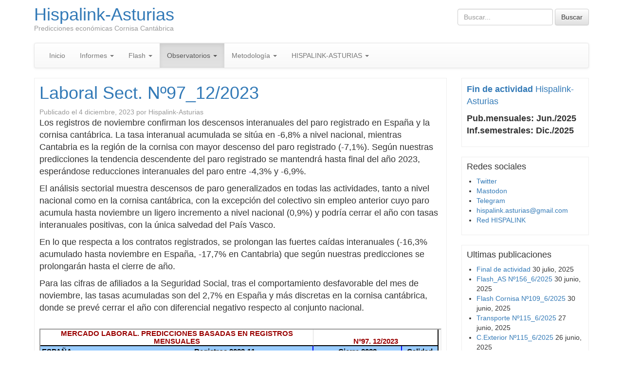

--- FILE ---
content_type: text/html; charset=UTF-8
request_url: https://www.unioviedo.es/hispalink/?p=3547
body_size: 16177
content:
<!DOCTYPE html>
<!--[if lt IE 7]>  <html class="no-js lt-ie9 lt-ie8 lt-ie7" lang="es"> <![endif]-->
<!--[if IE 7]>     <html class="no-js lt-ie9 lt-ie8" lang="es"> <![endif]-->
<!--[if IE 8]>     <html class="no-js lt-ie9" lang="es"> <![endif]-->
<!--[if gt IE 8]><!--> <html class="no-js" lang="es"> <!--<![endif]-->
    <head>
        <meta charset="UTF-8">
        <meta http-equiv="X-UA-Compatible" content="IE=edge">
        <meta name="viewport" content="width=device-width">

        <link rel="profile" href="http://gmpg.org/xfn/11">
        <link rel="pingback" href="https://www.unioviedo.es/hispalink/xmlrpc.php">
        
        <!--wordpress head-->
        <title>Laboral Sect. Nº97_12/2023 | Hispalink-Asturias</title>
<meta name='robots' content='max-image-preview:large' />
	<style>img:is([sizes="auto" i], [sizes^="auto," i]) { contain-intrinsic-size: 3000px 1500px }</style>
	
<script>
MathJax = {
  tex: {
    inlineMath: [['$','$'],['\\(','\\)']], 
    processEscapes: true
  },
  options: {
    ignoreHtmlClass: 'tex2jax_ignore|editor-rich-text'
  }
};

</script>
<link rel='dns-prefetch' href='//cdn.jsdelivr.net' />
<link rel='dns-prefetch' href='//www.googletagmanager.com' />
<link rel="alternate" type="application/rss+xml" title="Hispalink-Asturias &raquo; Feed" href="https://www.unioviedo.es/hispalink/?feed=rss2" />
<link rel="alternate" type="application/rss+xml" title="Hispalink-Asturias &raquo; Feed de los comentarios" href="https://www.unioviedo.es/hispalink/?feed=comments-rss2" />
<script type="text/javascript">
/* <![CDATA[ */
window._wpemojiSettings = {"baseUrl":"https:\/\/s.w.org\/images\/core\/emoji\/16.0.1\/72x72\/","ext":".png","svgUrl":"https:\/\/s.w.org\/images\/core\/emoji\/16.0.1\/svg\/","svgExt":".svg","source":{"concatemoji":"https:\/\/www.unioviedo.es\/hispalink\/wp-includes\/js\/wp-emoji-release.min.js?ver=6.8.3"}};
/*! This file is auto-generated */
!function(s,n){var o,i,e;function c(e){try{var t={supportTests:e,timestamp:(new Date).valueOf()};sessionStorage.setItem(o,JSON.stringify(t))}catch(e){}}function p(e,t,n){e.clearRect(0,0,e.canvas.width,e.canvas.height),e.fillText(t,0,0);var t=new Uint32Array(e.getImageData(0,0,e.canvas.width,e.canvas.height).data),a=(e.clearRect(0,0,e.canvas.width,e.canvas.height),e.fillText(n,0,0),new Uint32Array(e.getImageData(0,0,e.canvas.width,e.canvas.height).data));return t.every(function(e,t){return e===a[t]})}function u(e,t){e.clearRect(0,0,e.canvas.width,e.canvas.height),e.fillText(t,0,0);for(var n=e.getImageData(16,16,1,1),a=0;a<n.data.length;a++)if(0!==n.data[a])return!1;return!0}function f(e,t,n,a){switch(t){case"flag":return n(e,"\ud83c\udff3\ufe0f\u200d\u26a7\ufe0f","\ud83c\udff3\ufe0f\u200b\u26a7\ufe0f")?!1:!n(e,"\ud83c\udde8\ud83c\uddf6","\ud83c\udde8\u200b\ud83c\uddf6")&&!n(e,"\ud83c\udff4\udb40\udc67\udb40\udc62\udb40\udc65\udb40\udc6e\udb40\udc67\udb40\udc7f","\ud83c\udff4\u200b\udb40\udc67\u200b\udb40\udc62\u200b\udb40\udc65\u200b\udb40\udc6e\u200b\udb40\udc67\u200b\udb40\udc7f");case"emoji":return!a(e,"\ud83e\udedf")}return!1}function g(e,t,n,a){var r="undefined"!=typeof WorkerGlobalScope&&self instanceof WorkerGlobalScope?new OffscreenCanvas(300,150):s.createElement("canvas"),o=r.getContext("2d",{willReadFrequently:!0}),i=(o.textBaseline="top",o.font="600 32px Arial",{});return e.forEach(function(e){i[e]=t(o,e,n,a)}),i}function t(e){var t=s.createElement("script");t.src=e,t.defer=!0,s.head.appendChild(t)}"undefined"!=typeof Promise&&(o="wpEmojiSettingsSupports",i=["flag","emoji"],n.supports={everything:!0,everythingExceptFlag:!0},e=new Promise(function(e){s.addEventListener("DOMContentLoaded",e,{once:!0})}),new Promise(function(t){var n=function(){try{var e=JSON.parse(sessionStorage.getItem(o));if("object"==typeof e&&"number"==typeof e.timestamp&&(new Date).valueOf()<e.timestamp+604800&&"object"==typeof e.supportTests)return e.supportTests}catch(e){}return null}();if(!n){if("undefined"!=typeof Worker&&"undefined"!=typeof OffscreenCanvas&&"undefined"!=typeof URL&&URL.createObjectURL&&"undefined"!=typeof Blob)try{var e="postMessage("+g.toString()+"("+[JSON.stringify(i),f.toString(),p.toString(),u.toString()].join(",")+"));",a=new Blob([e],{type:"text/javascript"}),r=new Worker(URL.createObjectURL(a),{name:"wpTestEmojiSupports"});return void(r.onmessage=function(e){c(n=e.data),r.terminate(),t(n)})}catch(e){}c(n=g(i,f,p,u))}t(n)}).then(function(e){for(var t in e)n.supports[t]=e[t],n.supports.everything=n.supports.everything&&n.supports[t],"flag"!==t&&(n.supports.everythingExceptFlag=n.supports.everythingExceptFlag&&n.supports[t]);n.supports.everythingExceptFlag=n.supports.everythingExceptFlag&&!n.supports.flag,n.DOMReady=!1,n.readyCallback=function(){n.DOMReady=!0}}).then(function(){return e}).then(function(){var e;n.supports.everything||(n.readyCallback(),(e=n.source||{}).concatemoji?t(e.concatemoji):e.wpemoji&&e.twemoji&&(t(e.twemoji),t(e.wpemoji)))}))}((window,document),window._wpemojiSettings);
/* ]]> */
</script>
<style id='wp-emoji-styles-inline-css' type='text/css'>

	img.wp-smiley, img.emoji {
		display: inline !important;
		border: none !important;
		box-shadow: none !important;
		height: 1em !important;
		width: 1em !important;
		margin: 0 0.07em !important;
		vertical-align: -0.1em !important;
		background: none !important;
		padding: 0 !important;
	}
</style>
<link rel='stylesheet' id='wp-block-library-css' href='https://www.unioviedo.es/hispalink/wp-includes/css/dist/block-library/style.min.css?ver=6.8.3' type='text/css' media='all' />
<style id='wp-block-library-theme-inline-css' type='text/css'>
.wp-block-audio :where(figcaption){color:#555;font-size:13px;text-align:center}.is-dark-theme .wp-block-audio :where(figcaption){color:#ffffffa6}.wp-block-audio{margin:0 0 1em}.wp-block-code{border:1px solid #ccc;border-radius:4px;font-family:Menlo,Consolas,monaco,monospace;padding:.8em 1em}.wp-block-embed :where(figcaption){color:#555;font-size:13px;text-align:center}.is-dark-theme .wp-block-embed :where(figcaption){color:#ffffffa6}.wp-block-embed{margin:0 0 1em}.blocks-gallery-caption{color:#555;font-size:13px;text-align:center}.is-dark-theme .blocks-gallery-caption{color:#ffffffa6}:root :where(.wp-block-image figcaption){color:#555;font-size:13px;text-align:center}.is-dark-theme :root :where(.wp-block-image figcaption){color:#ffffffa6}.wp-block-image{margin:0 0 1em}.wp-block-pullquote{border-bottom:4px solid;border-top:4px solid;color:currentColor;margin-bottom:1.75em}.wp-block-pullquote cite,.wp-block-pullquote footer,.wp-block-pullquote__citation{color:currentColor;font-size:.8125em;font-style:normal;text-transform:uppercase}.wp-block-quote{border-left:.25em solid;margin:0 0 1.75em;padding-left:1em}.wp-block-quote cite,.wp-block-quote footer{color:currentColor;font-size:.8125em;font-style:normal;position:relative}.wp-block-quote:where(.has-text-align-right){border-left:none;border-right:.25em solid;padding-left:0;padding-right:1em}.wp-block-quote:where(.has-text-align-center){border:none;padding-left:0}.wp-block-quote.is-large,.wp-block-quote.is-style-large,.wp-block-quote:where(.is-style-plain){border:none}.wp-block-search .wp-block-search__label{font-weight:700}.wp-block-search__button{border:1px solid #ccc;padding:.375em .625em}:where(.wp-block-group.has-background){padding:1.25em 2.375em}.wp-block-separator.has-css-opacity{opacity:.4}.wp-block-separator{border:none;border-bottom:2px solid;margin-left:auto;margin-right:auto}.wp-block-separator.has-alpha-channel-opacity{opacity:1}.wp-block-separator:not(.is-style-wide):not(.is-style-dots){width:100px}.wp-block-separator.has-background:not(.is-style-dots){border-bottom:none;height:1px}.wp-block-separator.has-background:not(.is-style-wide):not(.is-style-dots){height:2px}.wp-block-table{margin:0 0 1em}.wp-block-table td,.wp-block-table th{word-break:normal}.wp-block-table :where(figcaption){color:#555;font-size:13px;text-align:center}.is-dark-theme .wp-block-table :where(figcaption){color:#ffffffa6}.wp-block-video :where(figcaption){color:#555;font-size:13px;text-align:center}.is-dark-theme .wp-block-video :where(figcaption){color:#ffffffa6}.wp-block-video{margin:0 0 1em}:root :where(.wp-block-template-part.has-background){margin-bottom:0;margin-top:0;padding:1.25em 2.375em}
</style>
<style id='classic-theme-styles-inline-css' type='text/css'>
/*! This file is auto-generated */
.wp-block-button__link{color:#fff;background-color:#32373c;border-radius:9999px;box-shadow:none;text-decoration:none;padding:calc(.667em + 2px) calc(1.333em + 2px);font-size:1.125em}.wp-block-file__button{background:#32373c;color:#fff;text-decoration:none}
</style>
<style id='global-styles-inline-css' type='text/css'>
:root{--wp--preset--aspect-ratio--square: 1;--wp--preset--aspect-ratio--4-3: 4/3;--wp--preset--aspect-ratio--3-4: 3/4;--wp--preset--aspect-ratio--3-2: 3/2;--wp--preset--aspect-ratio--2-3: 2/3;--wp--preset--aspect-ratio--16-9: 16/9;--wp--preset--aspect-ratio--9-16: 9/16;--wp--preset--color--black: #000000;--wp--preset--color--cyan-bluish-gray: #abb8c3;--wp--preset--color--white: #ffffff;--wp--preset--color--pale-pink: #f78da7;--wp--preset--color--vivid-red: #cf2e2e;--wp--preset--color--luminous-vivid-orange: #ff6900;--wp--preset--color--luminous-vivid-amber: #fcb900;--wp--preset--color--light-green-cyan: #7bdcb5;--wp--preset--color--vivid-green-cyan: #00d084;--wp--preset--color--pale-cyan-blue: #8ed1fc;--wp--preset--color--vivid-cyan-blue: #0693e3;--wp--preset--color--vivid-purple: #9b51e0;--wp--preset--gradient--vivid-cyan-blue-to-vivid-purple: linear-gradient(135deg,rgba(6,147,227,1) 0%,rgb(155,81,224) 100%);--wp--preset--gradient--light-green-cyan-to-vivid-green-cyan: linear-gradient(135deg,rgb(122,220,180) 0%,rgb(0,208,130) 100%);--wp--preset--gradient--luminous-vivid-amber-to-luminous-vivid-orange: linear-gradient(135deg,rgba(252,185,0,1) 0%,rgba(255,105,0,1) 100%);--wp--preset--gradient--luminous-vivid-orange-to-vivid-red: linear-gradient(135deg,rgba(255,105,0,1) 0%,rgb(207,46,46) 100%);--wp--preset--gradient--very-light-gray-to-cyan-bluish-gray: linear-gradient(135deg,rgb(238,238,238) 0%,rgb(169,184,195) 100%);--wp--preset--gradient--cool-to-warm-spectrum: linear-gradient(135deg,rgb(74,234,220) 0%,rgb(151,120,209) 20%,rgb(207,42,186) 40%,rgb(238,44,130) 60%,rgb(251,105,98) 80%,rgb(254,248,76) 100%);--wp--preset--gradient--blush-light-purple: linear-gradient(135deg,rgb(255,206,236) 0%,rgb(152,150,240) 100%);--wp--preset--gradient--blush-bordeaux: linear-gradient(135deg,rgb(254,205,165) 0%,rgb(254,45,45) 50%,rgb(107,0,62) 100%);--wp--preset--gradient--luminous-dusk: linear-gradient(135deg,rgb(255,203,112) 0%,rgb(199,81,192) 50%,rgb(65,88,208) 100%);--wp--preset--gradient--pale-ocean: linear-gradient(135deg,rgb(255,245,203) 0%,rgb(182,227,212) 50%,rgb(51,167,181) 100%);--wp--preset--gradient--electric-grass: linear-gradient(135deg,rgb(202,248,128) 0%,rgb(113,206,126) 100%);--wp--preset--gradient--midnight: linear-gradient(135deg,rgb(2,3,129) 0%,rgb(40,116,252) 100%);--wp--preset--font-size--small: 13px;--wp--preset--font-size--medium: 20px;--wp--preset--font-size--large: 36px;--wp--preset--font-size--x-large: 42px;--wp--preset--spacing--20: 0.44rem;--wp--preset--spacing--30: 0.67rem;--wp--preset--spacing--40: 1rem;--wp--preset--spacing--50: 1.5rem;--wp--preset--spacing--60: 2.25rem;--wp--preset--spacing--70: 3.38rem;--wp--preset--spacing--80: 5.06rem;--wp--preset--shadow--natural: 6px 6px 9px rgba(0, 0, 0, 0.2);--wp--preset--shadow--deep: 12px 12px 50px rgba(0, 0, 0, 0.4);--wp--preset--shadow--sharp: 6px 6px 0px rgba(0, 0, 0, 0.2);--wp--preset--shadow--outlined: 6px 6px 0px -3px rgba(255, 255, 255, 1), 6px 6px rgba(0, 0, 0, 1);--wp--preset--shadow--crisp: 6px 6px 0px rgba(0, 0, 0, 1);}:where(.is-layout-flex){gap: 0.5em;}:where(.is-layout-grid){gap: 0.5em;}body .is-layout-flex{display: flex;}.is-layout-flex{flex-wrap: wrap;align-items: center;}.is-layout-flex > :is(*, div){margin: 0;}body .is-layout-grid{display: grid;}.is-layout-grid > :is(*, div){margin: 0;}:where(.wp-block-columns.is-layout-flex){gap: 2em;}:where(.wp-block-columns.is-layout-grid){gap: 2em;}:where(.wp-block-post-template.is-layout-flex){gap: 1.25em;}:where(.wp-block-post-template.is-layout-grid){gap: 1.25em;}.has-black-color{color: var(--wp--preset--color--black) !important;}.has-cyan-bluish-gray-color{color: var(--wp--preset--color--cyan-bluish-gray) !important;}.has-white-color{color: var(--wp--preset--color--white) !important;}.has-pale-pink-color{color: var(--wp--preset--color--pale-pink) !important;}.has-vivid-red-color{color: var(--wp--preset--color--vivid-red) !important;}.has-luminous-vivid-orange-color{color: var(--wp--preset--color--luminous-vivid-orange) !important;}.has-luminous-vivid-amber-color{color: var(--wp--preset--color--luminous-vivid-amber) !important;}.has-light-green-cyan-color{color: var(--wp--preset--color--light-green-cyan) !important;}.has-vivid-green-cyan-color{color: var(--wp--preset--color--vivid-green-cyan) !important;}.has-pale-cyan-blue-color{color: var(--wp--preset--color--pale-cyan-blue) !important;}.has-vivid-cyan-blue-color{color: var(--wp--preset--color--vivid-cyan-blue) !important;}.has-vivid-purple-color{color: var(--wp--preset--color--vivid-purple) !important;}.has-black-background-color{background-color: var(--wp--preset--color--black) !important;}.has-cyan-bluish-gray-background-color{background-color: var(--wp--preset--color--cyan-bluish-gray) !important;}.has-white-background-color{background-color: var(--wp--preset--color--white) !important;}.has-pale-pink-background-color{background-color: var(--wp--preset--color--pale-pink) !important;}.has-vivid-red-background-color{background-color: var(--wp--preset--color--vivid-red) !important;}.has-luminous-vivid-orange-background-color{background-color: var(--wp--preset--color--luminous-vivid-orange) !important;}.has-luminous-vivid-amber-background-color{background-color: var(--wp--preset--color--luminous-vivid-amber) !important;}.has-light-green-cyan-background-color{background-color: var(--wp--preset--color--light-green-cyan) !important;}.has-vivid-green-cyan-background-color{background-color: var(--wp--preset--color--vivid-green-cyan) !important;}.has-pale-cyan-blue-background-color{background-color: var(--wp--preset--color--pale-cyan-blue) !important;}.has-vivid-cyan-blue-background-color{background-color: var(--wp--preset--color--vivid-cyan-blue) !important;}.has-vivid-purple-background-color{background-color: var(--wp--preset--color--vivid-purple) !important;}.has-black-border-color{border-color: var(--wp--preset--color--black) !important;}.has-cyan-bluish-gray-border-color{border-color: var(--wp--preset--color--cyan-bluish-gray) !important;}.has-white-border-color{border-color: var(--wp--preset--color--white) !important;}.has-pale-pink-border-color{border-color: var(--wp--preset--color--pale-pink) !important;}.has-vivid-red-border-color{border-color: var(--wp--preset--color--vivid-red) !important;}.has-luminous-vivid-orange-border-color{border-color: var(--wp--preset--color--luminous-vivid-orange) !important;}.has-luminous-vivid-amber-border-color{border-color: var(--wp--preset--color--luminous-vivid-amber) !important;}.has-light-green-cyan-border-color{border-color: var(--wp--preset--color--light-green-cyan) !important;}.has-vivid-green-cyan-border-color{border-color: var(--wp--preset--color--vivid-green-cyan) !important;}.has-pale-cyan-blue-border-color{border-color: var(--wp--preset--color--pale-cyan-blue) !important;}.has-vivid-cyan-blue-border-color{border-color: var(--wp--preset--color--vivid-cyan-blue) !important;}.has-vivid-purple-border-color{border-color: var(--wp--preset--color--vivid-purple) !important;}.has-vivid-cyan-blue-to-vivid-purple-gradient-background{background: var(--wp--preset--gradient--vivid-cyan-blue-to-vivid-purple) !important;}.has-light-green-cyan-to-vivid-green-cyan-gradient-background{background: var(--wp--preset--gradient--light-green-cyan-to-vivid-green-cyan) !important;}.has-luminous-vivid-amber-to-luminous-vivid-orange-gradient-background{background: var(--wp--preset--gradient--luminous-vivid-amber-to-luminous-vivid-orange) !important;}.has-luminous-vivid-orange-to-vivid-red-gradient-background{background: var(--wp--preset--gradient--luminous-vivid-orange-to-vivid-red) !important;}.has-very-light-gray-to-cyan-bluish-gray-gradient-background{background: var(--wp--preset--gradient--very-light-gray-to-cyan-bluish-gray) !important;}.has-cool-to-warm-spectrum-gradient-background{background: var(--wp--preset--gradient--cool-to-warm-spectrum) !important;}.has-blush-light-purple-gradient-background{background: var(--wp--preset--gradient--blush-light-purple) !important;}.has-blush-bordeaux-gradient-background{background: var(--wp--preset--gradient--blush-bordeaux) !important;}.has-luminous-dusk-gradient-background{background: var(--wp--preset--gradient--luminous-dusk) !important;}.has-pale-ocean-gradient-background{background: var(--wp--preset--gradient--pale-ocean) !important;}.has-electric-grass-gradient-background{background: var(--wp--preset--gradient--electric-grass) !important;}.has-midnight-gradient-background{background: var(--wp--preset--gradient--midnight) !important;}.has-small-font-size{font-size: var(--wp--preset--font-size--small) !important;}.has-medium-font-size{font-size: var(--wp--preset--font-size--medium) !important;}.has-large-font-size{font-size: var(--wp--preset--font-size--large) !important;}.has-x-large-font-size{font-size: var(--wp--preset--font-size--x-large) !important;}
:where(.wp-block-post-template.is-layout-flex){gap: 1.25em;}:where(.wp-block-post-template.is-layout-grid){gap: 1.25em;}
:where(.wp-block-columns.is-layout-flex){gap: 2em;}:where(.wp-block-columns.is-layout-grid){gap: 2em;}
:root :where(.wp-block-pullquote){font-size: 1.5em;line-height: 1.6;}
</style>
<link rel='stylesheet' id='ppv-public-css' href='https://www.unioviedo.es/hispalink/wp-content/plugins/document-emberdder/build/public.css?ver=1.8.9' type='text/css' media='all' />
<link rel='stylesheet' id='bootstrap-style-css' href='https://www.unioviedo.es/hispalink/wp-content/themes/bootstrap-basic/css/bootstrap.min.css?ver=3.4.1' type='text/css' media='all' />
<link rel='stylesheet' id='bootstrap-theme-style-css' href='https://www.unioviedo.es/hispalink/wp-content/themes/bootstrap-basic/css/bootstrap-theme.min.css?ver=3.4.1' type='text/css' media='all' />
<link rel='stylesheet' id='fontawesome-style-css' href='https://www.unioviedo.es/hispalink/wp-content/themes/bootstrap-basic/css/font-awesome.min.css?ver=4.7.0' type='text/css' media='all' />
<link rel='stylesheet' id='main-style-css' href='https://www.unioviedo.es/hispalink/wp-content/themes/bootstrap-basic/css/main.css?ver=1.2.6' type='text/css' media='all' />
<link rel='stylesheet' id='bootstrap-basic-style-css' href='https://www.unioviedo.es/hispalink/wp-content/themes/bootstrap-basic/style.css?ver=1.2.6' type='text/css' media='all' />
<style id='akismet-widget-style-inline-css' type='text/css'>

			.a-stats {
				--akismet-color-mid-green: #357b49;
				--akismet-color-white: #fff;
				--akismet-color-light-grey: #f6f7f7;

				max-width: 350px;
				width: auto;
			}

			.a-stats * {
				all: unset;
				box-sizing: border-box;
			}

			.a-stats strong {
				font-weight: 600;
			}

			.a-stats a.a-stats__link,
			.a-stats a.a-stats__link:visited,
			.a-stats a.a-stats__link:active {
				background: var(--akismet-color-mid-green);
				border: none;
				box-shadow: none;
				border-radius: 8px;
				color: var(--akismet-color-white);
				cursor: pointer;
				display: block;
				font-family: -apple-system, BlinkMacSystemFont, 'Segoe UI', 'Roboto', 'Oxygen-Sans', 'Ubuntu', 'Cantarell', 'Helvetica Neue', sans-serif;
				font-weight: 500;
				padding: 12px;
				text-align: center;
				text-decoration: none;
				transition: all 0.2s ease;
			}

			/* Extra specificity to deal with TwentyTwentyOne focus style */
			.widget .a-stats a.a-stats__link:focus {
				background: var(--akismet-color-mid-green);
				color: var(--akismet-color-white);
				text-decoration: none;
			}

			.a-stats a.a-stats__link:hover {
				filter: brightness(110%);
				box-shadow: 0 4px 12px rgba(0, 0, 0, 0.06), 0 0 2px rgba(0, 0, 0, 0.16);
			}

			.a-stats .count {
				color: var(--akismet-color-white);
				display: block;
				font-size: 1.5em;
				line-height: 1.4;
				padding: 0 13px;
				white-space: nowrap;
			}
		
</style>
<script type="text/javascript" src="https://www.unioviedo.es/hispalink/wp-content/plugins/document-emberdder/build/public.js?ver=1.8.9" id="ppv-public-js"></script>
<link rel="https://api.w.org/" href="https://www.unioviedo.es/hispalink/index.php?rest_route=/" /><link rel="alternate" title="JSON" type="application/json" href="https://www.unioviedo.es/hispalink/index.php?rest_route=/wp/v2/posts/3547" /><link rel="EditURI" type="application/rsd+xml" title="RSD" href="https://www.unioviedo.es/hispalink/xmlrpc.php?rsd" />
<meta name="generator" content="WordPress 6.8.3" />
<link rel="canonical" href="https://www.unioviedo.es/hispalink/?p=3547" />
<link rel='shortlink' href='https://www.unioviedo.es/hispalink/?p=3547' />
<link rel="alternate" title="oEmbed (JSON)" type="application/json+oembed" href="https://www.unioviedo.es/hispalink/index.php?rest_route=%2Foembed%2F1.0%2Fembed&#038;url=https%3A%2F%2Fwww.unioviedo.es%2Fhispalink%2F%3Fp%3D3547" />
<link rel="alternate" title="oEmbed (XML)" type="text/xml+oembed" href="https://www.unioviedo.es/hispalink/index.php?rest_route=%2Foembed%2F1.0%2Fembed&#038;url=https%3A%2F%2Fwww.unioviedo.es%2Fhispalink%2F%3Fp%3D3547&#038;format=xml" />
<meta name="generator" content="Site Kit by Google 1.166.0" /><link rel="stylesheet" type="text/css" href="https://www.unioviedo.es/hispalink/wp-content/plugins/pdf24-post-to-pdf/styles/cp/default_elbf.css" />

<!-- Twitter Cards Meta - V 2.5.4 -->
<meta name="twitter:card" content="summary" />
<meta name="twitter:site" content="@hispalink_astur" />
<meta name="twitter:creator" content="@hispalink_astur" />
<meta name="twitter:url" content="https://www.unioviedo.es/hispalink/?p=3547" />
<meta name="twitter:title" content="Laboral Sect. Nº97_12/2023" />
<meta name="twitter:description" content="Los registros de noviembre confirman los descensos interanuales del paro registrado en España y la cornisa cantábrica. La tasa interanual acumulada se [...]" />
<meta name="twitter:image" content="" />
<!-- Twitter Cards Meta By WPDeveloper.net -->

<meta name="google-site-verification" content="ek6ZWm0tXuhd0497RSs4KgAjA7uEOADs1FGcvDPwyZo"><link rel="icon" href="https://www.unioviedo.es/hispalink/wp-content/uploads/Imagenes/cropped-logo-e1607456716848-150x150.gif" sizes="32x32" />
<link rel="icon" href="https://www.unioviedo.es/hispalink/wp-content/uploads/Imagenes/cropped-logo-e1607456716848-300x300.gif" sizes="192x192" />
<link rel="apple-touch-icon" href="https://www.unioviedo.es/hispalink/wp-content/uploads/Imagenes/cropped-logo-e1607456716848-300x300.gif" />
<meta name="msapplication-TileImage" content="https://www.unioviedo.es/hispalink/wp-content/uploads/Imagenes/cropped-logo-e1607456716848-300x300.gif" />
		<style type="text/css" id="wp-custom-css">
			p {
font-size: 18px;
}		</style>
		    </head>
    <body class="wp-singular post-template-default single single-post postid-3547 single-format-standard wp-embed-responsive wp-theme-bootstrap-basic locale-es-es">
         
        <!--[if lt IE 8]>
            <p class="ancient-browser-alert">You are using an <strong>outdated</strong> browser. Please <a href="https://browsehappy.com/" target="_blank">upgrade your browser</a>.</p>
        <![endif]-->
        
        
        <div class="container page-container">
             
            <header role="banner">
                <div class="row row-with-vspace site-branding">
                    <div class="col-md-6 site-title">
                        <h1 class="site-title-heading">
                            <a href="https://www.unioviedo.es/hispalink/" title="Hispalink-Asturias" rel="home">Hispalink-Asturias</a>
                        </h1>
                        <div class="site-description">
                            <small>
                                Predicciones económicas Cornisa Cantábrica 
                            </small>
                        </div>
                    </div>
                    <div class="col-md-6 page-header-top-right">
                        <div class="sr-only">
                            <a href="#content" title="Saltar al contenido">Saltar al contenido</a>
                        </div>
                         
                        <div class="pull-right">
                            <div id="bootstrapbasic_search_widget-3" class="widget widget_bootstrapbasic_search_widget"><form class="search-form form navbar-form navbar-right" role="search" method="get" action="https://www.unioviedo.es/hispalink/">
     
    <div class="form-group">
        <input class="form-control" type="search" name="s" value="" placeholder="Buscar..." title="Buscar:">
    </div> 
    <button type="submit" class="btn btn-default">Buscar</button>
     
</form></div> 
                        </div>
                        <div class="clearfix"></div>
                         
                    </div>
                </div><!--.site-branding-->
                
                <div class="row main-navigation">
                    <div class="col-md-12">
                        <nav class="navbar navbar-default" role="navigation">
                            <div class="navbar-header">
                                <button type="button" class="navbar-toggle" data-toggle="collapse" data-target=".navbar-primary-collapse">
                                    <span class="sr-only">Alternar la navegación</span>
                                    <span class="icon-bar"></span>
                                    <span class="icon-bar"></span>
                                    <span class="icon-bar"></span>
                                </button>
                            </div>
                            
                            <div class="collapse navbar-collapse navbar-primary-collapse">
                                <ul id="menu-menu-superior" class="nav navbar-nav"><li id="menu-item-18" class="menu-item menu-item-type-custom menu-item-object-custom menu-item-home menu-item-18"><a href="https://www.unioviedo.es/hispalink">Inicio</a></li>
<li id="menu-item-614" class="menu-item menu-item-type-taxonomy menu-item-object-category menu-item-has-children menu-item-614 dropdown" data-dropdown="dropdown"><a href="https://www.unioviedo.es/hispalink/?cat=42" class="dropdown-toggle" data-toggle="dropdown">Informes <span class="caret"></span> </a>
<ul class="sub-menu dropdown-menu">
	<li id="menu-item-613" class="menu-item menu-item-type-taxonomy menu-item-object-category menu-item-613"><a href="https://www.unioviedo.es/hispalink/?cat=29">Inf.Asturias</a></li>
	<li id="menu-item-1755" class="menu-item menu-item-type-taxonomy menu-item-object-category menu-item-1755"><a href="https://www.unioviedo.es/hispalink/?cat=52">Inf.Cornisa</a></li>
	<li id="menu-item-632" class="menu-item menu-item-type-taxonomy menu-item-object-category menu-item-632"><a href="https://www.unioviedo.es/hispalink/?cat=46">Impacto COVID</a></li>
</ul>
</li>
<li id="menu-item-198" class="menu-item menu-item-type-taxonomy menu-item-object-category menu-item-has-children menu-item-198 dropdown" data-dropdown="dropdown"><a href="https://www.unioviedo.es/hispalink/?cat=10" class="dropdown-toggle" data-toggle="dropdown">Flash <span class="caret"></span> </a>
<ul class="sub-menu dropdown-menu">
	<li id="menu-item-199" class="menu-item menu-item-type-taxonomy menu-item-object-category menu-item-199"><a href="https://www.unioviedo.es/hispalink/?cat=7">Flash Asturias</a></li>
	<li id="menu-item-337" class="menu-item menu-item-type-taxonomy menu-item-object-category menu-item-337"><a href="https://www.unioviedo.es/hispalink/?cat=9">Flash Cornisa</a></li>
</ul>
</li>
<li id="menu-item-200" class="menu-item menu-item-type-taxonomy menu-item-object-category current-post-ancestor current-menu-parent current-post-parent menu-item-has-children menu-item-200 dropdown active" data-dropdown="dropdown"><a href="https://www.unioviedo.es/hispalink/?cat=11" class="dropdown-toggle" data-toggle="dropdown">Observatorios <span class="caret"></span> </a>
<ul class="sub-menu dropdown-menu">
	<li id="menu-item-201" class="menu-item menu-item-type-taxonomy menu-item-object-category menu-item-201"><a href="https://www.unioviedo.es/hispalink/?cat=12">Laboral EPA</a></li>
	<li id="menu-item-338" class="menu-item menu-item-type-taxonomy menu-item-object-category current-post-ancestor current-menu-parent current-post-parent menu-item-338 active"><a href="https://www.unioviedo.es/hispalink/?cat=13">Laboral Sectorial</a></li>
	<li id="menu-item-339" class="menu-item menu-item-type-taxonomy menu-item-object-category menu-item-339"><a href="https://www.unioviedo.es/hispalink/?cat=14">Industria</a></li>
	<li id="menu-item-340" class="menu-item menu-item-type-taxonomy menu-item-object-category menu-item-340"><a href="https://www.unioviedo.es/hispalink/?cat=15">Comercio Exterior</a></li>
	<li id="menu-item-341" class="menu-item menu-item-type-taxonomy menu-item-object-category menu-item-341"><a href="https://www.unioviedo.es/hispalink/?cat=16">Turismo</a></li>
	<li id="menu-item-342" class="menu-item menu-item-type-taxonomy menu-item-object-category menu-item-342"><a href="https://www.unioviedo.es/hispalink/?cat=17">Transporte</a></li>
</ul>
</li>
<li id="menu-item-615" class="menu-item menu-item-type-taxonomy menu-item-object-category menu-item-has-children menu-item-615 dropdown" data-dropdown="dropdown"><a href="https://www.unioviedo.es/hispalink/?cat=41" class="dropdown-toggle" data-toggle="dropdown">Metodología <span class="caret"></span> </a>
<ul class="sub-menu dropdown-menu">
	<li id="menu-item-617" class="menu-item menu-item-type-taxonomy menu-item-object-category menu-item-617"><a href="https://www.unioviedo.es/hispalink/?cat=39">Notas metodológicas</a></li>
	<li id="menu-item-616" class="menu-item menu-item-type-taxonomy menu-item-object-category menu-item-616"><a href="https://www.unioviedo.es/hispalink/?cat=40">Documentos de trabajo</a></li>
</ul>
</li>
<li id="menu-item-583" class="menu-item menu-item-type-post_type menu-item-object-page menu-item-has-children menu-item-583 dropdown" data-dropdown="dropdown"><a href="https://www.unioviedo.es/hispalink/?page_id=4" class="dropdown-toggle" data-toggle="dropdown">HISPALINK-ASTURIAS <span class="caret"></span> </a>
<ul class="sub-menu dropdown-menu">
	<li id="menu-item-1731" class="menu-item menu-item-type-custom menu-item-object-custom menu-item-home menu-item-1731"><a href="https://www.unioviedo.es/hispalink">Inicio</a></li>
	<li id="menu-item-722" class="menu-item menu-item-type-post_type menu-item-object-page menu-item-722"><a href="https://www.unioviedo.es/hispalink/?page_id=5">Quiénes somos</a></li>
	<li id="menu-item-582" class="menu-item menu-item-type-post_type menu-item-object-page menu-item-582"><a href="https://www.unioviedo.es/hispalink/?page_id=580">Panel de predicciones</a></li>
	<li id="menu-item-596" class="menu-item menu-item-type-post_type menu-item-object-page menu-item-596"><a href="https://www.unioviedo.es/hispalink/?page_id=593">Proyectos</a></li>
	<li id="menu-item-2238" class="menu-item menu-item-type-post_type menu-item-object-page menu-item-2238"><a href="https://www.unioviedo.es/hispalink/?page_id=2234">Selección de publicaciones científicas</a></li>
	<li id="menu-item-571" class="menu-item menu-item-type-post_type menu-item-object-page menu-item-571"><a href="https://www.unioviedo.es/hispalink/?page_id=561">Agradecimientos</a></li>
	<li id="menu-item-42" class="menu-item menu-item-type-custom menu-item-object-custom menu-item-42"><a href="http://www.uniovi.es">Universidad de Oviedo</a></li>
	<li id="menu-item-628" class="menu-item menu-item-type-custom menu-item-object-custom menu-item-628"><a href="https://sites.google.com/view/redhispalink/inicio">Red Hispalink</a></li>
	<li id="menu-item-2087" class="menu-item menu-item-type-taxonomy menu-item-object-category menu-item-2087"><a href="https://www.unioviedo.es/hispalink/?cat=107">In Memoriam</a></li>
</ul>
</li>
</ul> 
                                
<p></p>
 
                            </div><!--.navbar-collapse-->
                        </nav>
                    </div>
                </div><!--.main-navigation-->
            </header>
            
            
            <div id="content" class="row row-with-vspace site-content">
 
  
                <div class="col-md-9 content-area" id="main-column">
                    <main id="main" class="site-main" role="main">
                        <article id="post-3547" class="post-3547 post type-post status-publish format-standard hentry category-laboral-sectorial category-observatorios tag-cornisa tag-guerra tag-laboral tag-sectorial">
    <header class="entry-header">
        <h1 class="entry-title"><a href="https://www.unioviedo.es/hispalink/?p=3547" rel="bookmark">Laboral Sect. Nº97_12/2023</a></h1>

         
        <div class="entry-meta">
            <span class="posted-on">Publicado el <a href="https://www.unioviedo.es/hispalink/?p=3547" title="7:34 pm" rel="bookmark"><time class="entry-date published" datetime="2023-12-04T19:34:26+01:00">4 diciembre, 2023</time><time class="updated" datetime="2023-12-04T19:34:27+01:00">4 diciembre, 2023</time></a></span><span class="byline"> por <span class="author vcard"><a class="url fn n" href="https://www.unioviedo.es/hispalink/?author=3" title="Ver todas las entradas de Hispalink-Asturias">Hispalink-Asturias</a></span></span> 
        </div><!-- .entry-meta -->
         
    </header><!-- .entry-header -->

    
     
    <div class="entry-content">
        
<p>Los registros de noviembre confirman los descensos interanuales del paro registrado en España y la cornisa cantábrica. La tasa interanual acumulada se sitúa en -6,8% a nivel nacional, mientras Cantabria es la región de la cornisa con mayor descenso del paro registrado (-7,1%). Según nuestras predicciones la tendencia descendente del paro registrado se mantendrá hasta final del año 2023, esperándose reducciones interanuales del paro entre -4,3% y -6,9%.</p>



<p>El análisis sectorial muestra descensos de paro generalizados en todas las actividades, tanto a nivel nacional como en la cornisa cantábrica, con la excepción del colectivo sin empleo anterior cuyo paro acumula hasta noviembre un ligero incremento a nivel nacional (0,9%) y podría cerrar el año con tasas interanuales positivas, con la única salvedad del País Vasco.</p>



<p>En lo que respecta a los contratos registrados, se prolongan las fuertes caídas interanuales (-16,3% acumulado hasta noviembre en España, -17,7% en Cantabria) que según nuestras predicciones se prolongarán hasta el cierre de año.</p>



<p>Para las cifras de afiliados a la Seguridad Social, tras el comportamiento desfavorable del mes de noviembre, las tasas acumuladas son del 2,7% en España y más discretas en la cornisa cantábrica, donde se prevé cerrar el año con diferencial negativo respecto al conjunto nacional.</p>



<br><iframe src="https://docs.google.com/spreadsheets/d/e/2PACX-1vRR3yKhNb9crHCVWMP_mH43UuLj19LkKhuK2qIwBBKiqONMdRWE-WpXVcU_y_mCP7aoCWaorRUrLsxb/pubhtml?widget=true&amp;headers=false&amp;chrome=false&amp;wdHideGridlines=True" frameborder="1" height="960" width=" 100%" &gt;<br=""></iframe>



<div class="wp-block-file"><a id="wp-block-file--media-bf75d7e7-13ee-495e-8944-16c92a4e434d" href="https://www.unioviedo.es/hispalink/wp-content/uploads/2023/12/Ob.Ec_.Cornisa_2023_12_No97_Laboral_Sectorial.xlsx">Ob.Ec_.Cornisa_2023_12_No97_Laboral_Sectorial.xlsx</a><a href="https://www.unioviedo.es/hispalink/wp-content/uploads/2023/12/Ob.Ec_.Cornisa_2023_12_No97_Laboral_Sectorial.xlsx" class="wp-block-file__button wp-element-button" download aria-describedby="wp-block-file--media-bf75d7e7-13ee-495e-8944-16c92a4e434d">Descarga</a></div>
<div class="pdf24Plugin-cp"> 	<form name="pdf24Form1" method="post" action="https://doc2pdf.pdf24.org/wordpress.php" target="pdf24PopWin" onsubmit="var pdf24Win = window.open('about:blank', 'pdf24PopWin', 'resizable=yes,scrollbars=yes,width=600,height=250,left='+(screen.width/2-300)+',top='+(screen.height/3-125)+''); pdf24Win.focus(); if(typeof pdf24OnCreatePDF === 'function'){void(pdf24OnCreatePDF(this,pdf24Win));}"> 		<input type="hidden" name="blogCharset" value="Cw1x07UAAA==" /><input type="hidden" name="blogPosts" value="MwQA" /><input type="hidden" name="blogUrl" value="yygpKSi20tcvLy/XK83LzC/LTE3J10st1s/ILC5IzMnMywYA" /><input type="hidden" name="blogName" value="88gsLkjMyczL1nUsLiktykwsBgA=" /><input type="hidden" name="blogValueEncoding" value="gzdeflate base64" /><input type="hidden" name="postId_0" value="MzY1MQcA" /><input type="hidden" name="postTitle_0" value="80lMyi9KzFEITk0u0VPwO7TL0jze0EjfyMDIGAA=" /><input type="hidden" name="postLink_0" value="yygpKSi20tcvLy/XK83LzC/LTE3J10st1s/ILC5IzMnMy9a3L7A1NjUxBwA=" /><input type="hidden" name="postAuthor_0" value="88gsLkjMyczL1nUsLiktykwsBgA=" /><input type="hidden" name="postDateTime_0" value="MzIwMtY1NNI1MFEwtLQyNLIyMgMA" /><input type="hidden" name="postContent_0" value="xVVNb9s4EL3nVxACXCSAZcUfjett7MXWGzSLuGmQbJLejBE1lthQpEJSdrz/Jsc99LDYW6/[base64]/bDfbDcOWuwK09VXxVSJtkIpDCaCe/AaxaFKUHFCrevRH4c7S1I3pKLfb1aPLAPrgM0E9VDtJp006xx2uk2iXyBtUYmmIwRXbuB2S+7bRxb2mt0GCU0yDRqt46gY7dGHrD2h2mr1KIUVljhwp0kiyfK6oWeGkk5VvRQVoUjxB5G2XnmnE/C9WrLGiblIgA41yTfl9HeGkMB55f1ux5uVAfQMHzgWfG2QPyXRFyeZhGKYFxKptu9XkFW8XOqa3Doca/m2KS2pqEiRdgjFDea4k9v+IYlzQCoVmkz4QszQGDBso7/n5uP4QupCUwzFHOwTe4oENcMsyDmSHFULF7D6YtkNWK6/0d8PDrsvvZVkLCfaUI0SlSID3HbyvN5NH5PCaKlV6keOqMxKNI5YcKqfvKS2H7aPvPGbodHfKbMdwyYL2/1mv+GXnobloKJmf5TyZ4x8LNcI3jRB8vmwV+o9b/oCKFqePBczX89vmQkpqkj5J36uSuOjxK40TQ8NcgVcRSEvtHFQDbafTjuDuTYQy3qucvz2hmpWQLVtT3cHsdZ1sjrrjrd3Ub56pArCUk4c2B9lNdE0z3X/OF/9uSsuiZihqS4AyhmmUGV47TQl0LejPpe+kU0KtzrFZnTs9ckJw/BhkDlX2J+iKNHctlKtU4ktUiOyBA+JzRCdjZIIo87FL+NPYXt+edldnmXn8YCb0/HN7YeLaX7a616Xk8/tweTuLCvPOve/Ld69OxP3H88/JJe3J+Ft8emGX0+X03x80Qc9vgVtLq/NxD7EUVHGmcvlzwuRpOiGzpT4CvLibUboaOxwBtLWKzwzOsdnC4vkVCT4nhyVgjIz/J3OBqzqLdaGTg+DdsAyFGnmhsHg6DBghOKyYcDah4eNgL1K3VsSZBgEo+OoFqUWKRFzxslhOwwWRRhLze9CihLSPnptJC9WwzCn5EIYz/qvkz72w3YXMewNXmP4ZtDr0bTwQQd62Ov2EuJjcLaVfbFYtEolfK4S3UIbZYIyQ/3cRYThx5UCGZWF1GRG5O/qqN2JPsatEz5tjev8TP3ytN2ZnutBfzoBah7k9Gpz7bYepH0IRv/+zHEEvt//ifBOA6bTuHSORoBWUVZXblivBDQ4C+VRGVCR0L9jjIgxiZf/xa7Rr1QHTAqVGBEFY7T3Dw==" /> 		<a href="https://www.pdf24.org" target="_blank" title="www.pdf24.org" rel="nofollow"><img src="https://www.unioviedo.es/hispalink/wp-content/plugins/pdf24-post-to-pdf/img/pdf_32x32.png" alt="" border="0" height="32" /></a> 		<span class="pdf24Plugin-cp-space">&nbsp;&nbsp;</span> 		<span class="pdf24Plugin-cp-text">Enviar artículo en formato PDF</span> 		<span class="pdf24Plugin-cp-space">&nbsp;&nbsp;</span> 		<input class="pdf24Plugin-cp-input" style="margin: 0px;" type="text" name="sendEmailTo" placeholder="Correo electrónico" /> 		<input class="pdf24Plugin-cp-submit" style="margin: 0px;" type="submit" value="Enviar" /> 	</form> </div> 
        <div class="clearfix"></div>
         
    </div><!-- .entry-content -->
     

    
    <footer class="entry-meta">
         
        <div class="entry-meta-category-tag">
             
            <span class="cat-links">
                <span class="categories-icon glyphicon glyphicon-th-list" title="Publicada en"></span> <a href="https://www.unioviedo.es/hispalink/?cat=13" rel="category">Laboral Sectorial</a>, <a href="https://www.unioviedo.es/hispalink/?cat=11" rel="category">Observatorios</a> 
            </span>
             

             
            <span class="tags-links">
                <span class="tags-icon glyphicon glyphicon-tags" title="Etiquetada"></span>&nbsp; <a href="https://www.unioviedo.es/hispalink/?tag=cornisa" rel="tag">Cornisa</a>, <a href="https://www.unioviedo.es/hispalink/?tag=guerra" rel="tag">Guerra</a>, <a href="https://www.unioviedo.es/hispalink/?tag=laboral" rel="tag">Laboral</a>, <a href="https://www.unioviedo.es/hispalink/?tag=sectorial" rel="tag">Sectorial</a> 
            </span>
             
        </div><!--.entry-meta-category-tag-->
         

        <div class="entry-meta-comment-tools">
             

             
        </div><!--.entry-meta-comment-tools-->
    </footer><!-- .entry-meta -->
</article><!-- #post-## -->





 
                    </main>
                </div>
 
                <div class="col-md-3" id="sidebar-right">
                     
                    <aside id="block-19" class="widget widget_block">
<div class="wp-block-group"><div class="wp-block-group__inner-container is-layout-constrained wp-block-group-is-layout-constrained">
<p><a href="https://www.unioviedo.es/hispalink/?p=3898"><strong>Fin de actividad</strong> Hispalink-Asturias</a></p>



<p><strong>Pub.mensuales: Jun./2025 Inf.semestrales: Dic./2025</strong></p>
</div></div>
</aside><aside id="nav_menu-4" class="widget widget_nav_menu"><h1 class="widget-title">Redes sociales</h1><div class="menu-redes-sociales-container"><ul id="menu-redes-sociales" class="menu"><li id="menu-item-24" class="menu-item menu-item-type-custom menu-item-object-custom menu-item-24"><a target="_blank" href="https://twitter.com/hispalink_astur">Twitter</a></li>
<li id="menu-item-3359" class="menu-item menu-item-type-custom menu-item-object-custom menu-item-3359"><a target="_blank" href="https://econtwitter.net/@hispalink_astur">Mastodon</a></li>
<li id="menu-item-345" class="menu-item menu-item-type-custom menu-item-object-custom menu-item-345"><a target="_blank" href="https://t.me/hispalinkAS">Telegram</a></li>
<li id="menu-item-26" class="menu-item menu-item-type-custom menu-item-object-custom menu-item-26"><a target="_blank" href="mailto:hispalink.asturias@gmail.com">hispalink.asturias@gmail.com</a></li>
<li id="menu-item-2768" class="menu-item menu-item-type-custom menu-item-object-custom menu-item-2768"><a target="_blank" href="https://sites.google.com/view/redhispalink/inicio">Red HISPALINK</a></li>
</ul></div></aside>
		<aside id="recent-posts-4" class="widget widget_recent_entries">
		<h1 class="widget-title">Ultimas publicaciones</h1>
		<ul>
											<li>
					<a href="https://www.unioviedo.es/hispalink/?p=3898">Final de actividad</a>
											<span class="post-date">30 julio, 2025</span>
									</li>
											<li>
					<a href="https://www.unioviedo.es/hispalink/?p=4079">Flash_AS Nº156_6/2025</a>
											<span class="post-date">30 junio, 2025</span>
									</li>
											<li>
					<a href="https://www.unioviedo.es/hispalink/?p=4075">Flash Cornisa Nº109_6/2025</a>
											<span class="post-date">30 junio, 2025</span>
									</li>
											<li>
					<a href="https://www.unioviedo.es/hispalink/?p=4073">Transporte Nº115_6/2025</a>
											<span class="post-date">27 junio, 2025</span>
									</li>
											<li>
					<a href="https://www.unioviedo.es/hispalink/?p=4070">C.Exterior Nº115_6/2025</a>
											<span class="post-date">26 junio, 2025</span>
									</li>
											<li>
					<a href="https://www.unioviedo.es/hispalink/?p=4066">Turismo Nº115_6/2025</a>
											<span class="post-date">25 junio, 2025</span>
									</li>
											<li>
					<a href="https://www.unioviedo.es/hispalink/?p=4058">Asturias Predicciones Junio 2025</a>
											<span class="post-date">25 junio, 2025</span>
									</li>
											<li>
					<a href="https://www.unioviedo.es/hispalink/?p=4056">Industria Nº115_5/2025</a>
											<span class="post-date">16 junio, 2025</span>
									</li>
											<li>
					<a href="https://www.unioviedo.es/hispalink/?p=4053">Laboral Sect. Nº115_6/2025</a>
											<span class="post-date">10 junio, 2025</span>
									</li>
											<li>
					<a href="https://www.unioviedo.es/hispalink/?p=4050">Flash_AS Nº155_5/2025</a>
											<span class="post-date">31 mayo, 2025</span>
									</li>
					</ul>

		</aside><aside id="archives-9" class="widget widget_archive"><h1 class="widget-title">Núm.Anteriores</h1>		<label class="screen-reader-text" for="archives-dropdown-9">Núm.Anteriores</label>
		<select id="archives-dropdown-9" name="archive-dropdown">
			
			<option value="">Elegir el mes</option>
				<option value='https://www.unioviedo.es/hispalink/?m=202507'> julio 2025 </option>
	<option value='https://www.unioviedo.es/hispalink/?m=202506'> junio 2025 </option>
	<option value='https://www.unioviedo.es/hispalink/?m=202505'> mayo 2025 </option>
	<option value='https://www.unioviedo.es/hispalink/?m=202504'> abril 2025 </option>
	<option value='https://www.unioviedo.es/hispalink/?m=202503'> marzo 2025 </option>
	<option value='https://www.unioviedo.es/hispalink/?m=202502'> febrero 2025 </option>
	<option value='https://www.unioviedo.es/hispalink/?m=202501'> enero 2025 </option>
	<option value='https://www.unioviedo.es/hispalink/?m=202412'> diciembre 2024 </option>
	<option value='https://www.unioviedo.es/hispalink/?m=202411'> noviembre 2024 </option>
	<option value='https://www.unioviedo.es/hispalink/?m=202410'> octubre 2024 </option>
	<option value='https://www.unioviedo.es/hispalink/?m=202409'> septiembre 2024 </option>
	<option value='https://www.unioviedo.es/hispalink/?m=202408'> agosto 2024 </option>
	<option value='https://www.unioviedo.es/hispalink/?m=202407'> julio 2024 </option>
	<option value='https://www.unioviedo.es/hispalink/?m=202406'> junio 2024 </option>
	<option value='https://www.unioviedo.es/hispalink/?m=202405'> mayo 2024 </option>
	<option value='https://www.unioviedo.es/hispalink/?m=202404'> abril 2024 </option>
	<option value='https://www.unioviedo.es/hispalink/?m=202403'> marzo 2024 </option>
	<option value='https://www.unioviedo.es/hispalink/?m=202402'> febrero 2024 </option>
	<option value='https://www.unioviedo.es/hispalink/?m=202401'> enero 2024 </option>
	<option value='https://www.unioviedo.es/hispalink/?m=202312'> diciembre 2023 </option>
	<option value='https://www.unioviedo.es/hispalink/?m=202311'> noviembre 2023 </option>
	<option value='https://www.unioviedo.es/hispalink/?m=202310'> octubre 2023 </option>
	<option value='https://www.unioviedo.es/hispalink/?m=202309'> septiembre 2023 </option>
	<option value='https://www.unioviedo.es/hispalink/?m=202308'> agosto 2023 </option>
	<option value='https://www.unioviedo.es/hispalink/?m=202307'> julio 2023 </option>
	<option value='https://www.unioviedo.es/hispalink/?m=202306'> junio 2023 </option>
	<option value='https://www.unioviedo.es/hispalink/?m=202305'> mayo 2023 </option>
	<option value='https://www.unioviedo.es/hispalink/?m=202304'> abril 2023 </option>
	<option value='https://www.unioviedo.es/hispalink/?m=202303'> marzo 2023 </option>
	<option value='https://www.unioviedo.es/hispalink/?m=202302'> febrero 2023 </option>
	<option value='https://www.unioviedo.es/hispalink/?m=202301'> enero 2023 </option>
	<option value='https://www.unioviedo.es/hispalink/?m=202212'> diciembre 2022 </option>
	<option value='https://www.unioviedo.es/hispalink/?m=202211'> noviembre 2022 </option>
	<option value='https://www.unioviedo.es/hispalink/?m=202210'> octubre 2022 </option>
	<option value='https://www.unioviedo.es/hispalink/?m=202209'> septiembre 2022 </option>
	<option value='https://www.unioviedo.es/hispalink/?m=202208'> agosto 2022 </option>
	<option value='https://www.unioviedo.es/hispalink/?m=202207'> julio 2022 </option>
	<option value='https://www.unioviedo.es/hispalink/?m=202206'> junio 2022 </option>
	<option value='https://www.unioviedo.es/hispalink/?m=202205'> mayo 2022 </option>
	<option value='https://www.unioviedo.es/hispalink/?m=202204'> abril 2022 </option>
	<option value='https://www.unioviedo.es/hispalink/?m=202203'> marzo 2022 </option>
	<option value='https://www.unioviedo.es/hispalink/?m=202202'> febrero 2022 </option>
	<option value='https://www.unioviedo.es/hispalink/?m=202201'> enero 2022 </option>
	<option value='https://www.unioviedo.es/hispalink/?m=202112'> diciembre 2021 </option>
	<option value='https://www.unioviedo.es/hispalink/?m=202111'> noviembre 2021 </option>
	<option value='https://www.unioviedo.es/hispalink/?m=202110'> octubre 2021 </option>
	<option value='https://www.unioviedo.es/hispalink/?m=202109'> septiembre 2021 </option>
	<option value='https://www.unioviedo.es/hispalink/?m=202108'> agosto 2021 </option>
	<option value='https://www.unioviedo.es/hispalink/?m=202107'> julio 2021 </option>
	<option value='https://www.unioviedo.es/hispalink/?m=202106'> junio 2021 </option>
	<option value='https://www.unioviedo.es/hispalink/?m=202105'> mayo 2021 </option>
	<option value='https://www.unioviedo.es/hispalink/?m=202104'> abril 2021 </option>
	<option value='https://www.unioviedo.es/hispalink/?m=202103'> marzo 2021 </option>
	<option value='https://www.unioviedo.es/hispalink/?m=202102'> febrero 2021 </option>
	<option value='https://www.unioviedo.es/hispalink/?m=202101'> enero 2021 </option>
	<option value='https://www.unioviedo.es/hispalink/?m=202012'> diciembre 2020 </option>
	<option value='https://www.unioviedo.es/hispalink/?m=202011'> noviembre 2020 </option>
	<option value='https://www.unioviedo.es/hispalink/?m=202010'> octubre 2020 </option>
	<option value='https://www.unioviedo.es/hispalink/?m=202009'> septiembre 2020 </option>
	<option value='https://www.unioviedo.es/hispalink/?m=202008'> agosto 2020 </option>
	<option value='https://www.unioviedo.es/hispalink/?m=202007'> julio 2020 </option>
	<option value='https://www.unioviedo.es/hispalink/?m=202006'> junio 2020 </option>
	<option value='https://www.unioviedo.es/hispalink/?m=202005'> mayo 2020 </option>
	<option value='https://www.unioviedo.es/hispalink/?m=202004'> abril 2020 </option>
	<option value='https://www.unioviedo.es/hispalink/?m=202003'> marzo 2020 </option>
	<option value='https://www.unioviedo.es/hispalink/?m=202002'> febrero 2020 </option>
	<option value='https://www.unioviedo.es/hispalink/?m=202001'> enero 2020 </option>
	<option value='https://www.unioviedo.es/hispalink/?m=201912'> diciembre 2019 </option>
	<option value='https://www.unioviedo.es/hispalink/?m=201911'> noviembre 2019 </option>
	<option value='https://www.unioviedo.es/hispalink/?m=201910'> octubre 2019 </option>
	<option value='https://www.unioviedo.es/hispalink/?m=201909'> septiembre 2019 </option>
	<option value='https://www.unioviedo.es/hispalink/?m=201908'> agosto 2019 </option>
	<option value='https://www.unioviedo.es/hispalink/?m=201907'> julio 2019 </option>
	<option value='https://www.unioviedo.es/hispalink/?m=201906'> junio 2019 </option>
	<option value='https://www.unioviedo.es/hispalink/?m=201905'> mayo 2019 </option>
	<option value='https://www.unioviedo.es/hispalink/?m=201904'> abril 2019 </option>
	<option value='https://www.unioviedo.es/hispalink/?m=201903'> marzo 2019 </option>
	<option value='https://www.unioviedo.es/hispalink/?m=201902'> febrero 2019 </option>
	<option value='https://www.unioviedo.es/hispalink/?m=201901'> enero 2019 </option>
	<option value='https://www.unioviedo.es/hispalink/?m=201812'> diciembre 2018 </option>
	<option value='https://www.unioviedo.es/hispalink/?m=201811'> noviembre 2018 </option>
	<option value='https://www.unioviedo.es/hispalink/?m=201810'> octubre 2018 </option>
	<option value='https://www.unioviedo.es/hispalink/?m=201809'> septiembre 2018 </option>
	<option value='https://www.unioviedo.es/hispalink/?m=201808'> agosto 2018 </option>
	<option value='https://www.unioviedo.es/hispalink/?m=201807'> julio 2018 </option>
	<option value='https://www.unioviedo.es/hispalink/?m=201806'> junio 2018 </option>
	<option value='https://www.unioviedo.es/hispalink/?m=201805'> mayo 2018 </option>
	<option value='https://www.unioviedo.es/hispalink/?m=201804'> abril 2018 </option>
	<option value='https://www.unioviedo.es/hispalink/?m=201803'> marzo 2018 </option>
	<option value='https://www.unioviedo.es/hispalink/?m=201802'> febrero 2018 </option>
	<option value='https://www.unioviedo.es/hispalink/?m=201801'> enero 2018 </option>
	<option value='https://www.unioviedo.es/hispalink/?m=201712'> diciembre 2017 </option>
	<option value='https://www.unioviedo.es/hispalink/?m=201711'> noviembre 2017 </option>
	<option value='https://www.unioviedo.es/hispalink/?m=201710'> octubre 2017 </option>
	<option value='https://www.unioviedo.es/hispalink/?m=201709'> septiembre 2017 </option>
	<option value='https://www.unioviedo.es/hispalink/?m=201708'> agosto 2017 </option>
	<option value='https://www.unioviedo.es/hispalink/?m=201707'> julio 2017 </option>
	<option value='https://www.unioviedo.es/hispalink/?m=201706'> junio 2017 </option>
	<option value='https://www.unioviedo.es/hispalink/?m=201705'> mayo 2017 </option>
	<option value='https://www.unioviedo.es/hispalink/?m=201704'> abril 2017 </option>
	<option value='https://www.unioviedo.es/hispalink/?m=201703'> marzo 2017 </option>
	<option value='https://www.unioviedo.es/hispalink/?m=201702'> febrero 2017 </option>
	<option value='https://www.unioviedo.es/hispalink/?m=201701'> enero 2017 </option>
	<option value='https://www.unioviedo.es/hispalink/?m=201612'> diciembre 2016 </option>
	<option value='https://www.unioviedo.es/hispalink/?m=201611'> noviembre 2016 </option>
	<option value='https://www.unioviedo.es/hispalink/?m=201610'> octubre 2016 </option>
	<option value='https://www.unioviedo.es/hispalink/?m=201609'> septiembre 2016 </option>
	<option value='https://www.unioviedo.es/hispalink/?m=201607'> julio 2016 </option>
	<option value='https://www.unioviedo.es/hispalink/?m=201606'> junio 2016 </option>
	<option value='https://www.unioviedo.es/hispalink/?m=201605'> mayo 2016 </option>
	<option value='https://www.unioviedo.es/hispalink/?m=201604'> abril 2016 </option>
	<option value='https://www.unioviedo.es/hispalink/?m=201603'> marzo 2016 </option>
	<option value='https://www.unioviedo.es/hispalink/?m=201602'> febrero 2016 </option>
	<option value='https://www.unioviedo.es/hispalink/?m=201601'> enero 2016 </option>
	<option value='https://www.unioviedo.es/hispalink/?m=201512'> diciembre 2015 </option>
	<option value='https://www.unioviedo.es/hispalink/?m=201511'> noviembre 2015 </option>
	<option value='https://www.unioviedo.es/hispalink/?m=201510'> octubre 2015 </option>
	<option value='https://www.unioviedo.es/hispalink/?m=201509'> septiembre 2015 </option>
	<option value='https://www.unioviedo.es/hispalink/?m=201507'> julio 2015 </option>
	<option value='https://www.unioviedo.es/hispalink/?m=201506'> junio 2015 </option>
	<option value='https://www.unioviedo.es/hispalink/?m=201505'> mayo 2015 </option>
	<option value='https://www.unioviedo.es/hispalink/?m=201504'> abril 2015 </option>
	<option value='https://www.unioviedo.es/hispalink/?m=201503'> marzo 2015 </option>
	<option value='https://www.unioviedo.es/hispalink/?m=201502'> febrero 2015 </option>
	<option value='https://www.unioviedo.es/hispalink/?m=201501'> enero 2015 </option>
	<option value='https://www.unioviedo.es/hispalink/?m=201412'> diciembre 2014 </option>
	<option value='https://www.unioviedo.es/hispalink/?m=201411'> noviembre 2014 </option>
	<option value='https://www.unioviedo.es/hispalink/?m=201410'> octubre 2014 </option>
	<option value='https://www.unioviedo.es/hispalink/?m=201409'> septiembre 2014 </option>
	<option value='https://www.unioviedo.es/hispalink/?m=201408'> agosto 2014 </option>
	<option value='https://www.unioviedo.es/hispalink/?m=201407'> julio 2014 </option>
	<option value='https://www.unioviedo.es/hispalink/?m=201406'> junio 2014 </option>
	<option value='https://www.unioviedo.es/hispalink/?m=201405'> mayo 2014 </option>
	<option value='https://www.unioviedo.es/hispalink/?m=201404'> abril 2014 </option>
	<option value='https://www.unioviedo.es/hispalink/?m=201403'> marzo 2014 </option>
	<option value='https://www.unioviedo.es/hispalink/?m=201402'> febrero 2014 </option>
	<option value='https://www.unioviedo.es/hispalink/?m=201401'> enero 2014 </option>
	<option value='https://www.unioviedo.es/hispalink/?m=201312'> diciembre 2013 </option>
	<option value='https://www.unioviedo.es/hispalink/?m=201311'> noviembre 2013 </option>
	<option value='https://www.unioviedo.es/hispalink/?m=201310'> octubre 2013 </option>
	<option value='https://www.unioviedo.es/hispalink/?m=201309'> septiembre 2013 </option>
	<option value='https://www.unioviedo.es/hispalink/?m=201307'> julio 2013 </option>
	<option value='https://www.unioviedo.es/hispalink/?m=201306'> junio 2013 </option>
	<option value='https://www.unioviedo.es/hispalink/?m=201305'> mayo 2013 </option>
	<option value='https://www.unioviedo.es/hispalink/?m=201304'> abril 2013 </option>
	<option value='https://www.unioviedo.es/hispalink/?m=201212'> diciembre 2012 </option>
	<option value='https://www.unioviedo.es/hispalink/?m=201211'> noviembre 2012 </option>
	<option value='https://www.unioviedo.es/hispalink/?m=201209'> septiembre 2012 </option>
	<option value='https://www.unioviedo.es/hispalink/?m=201207'> julio 2012 </option>
	<option value='https://www.unioviedo.es/hispalink/?m=201206'> junio 2012 </option>
	<option value='https://www.unioviedo.es/hispalink/?m=201205'> mayo 2012 </option>
	<option value='https://www.unioviedo.es/hispalink/?m=201204'> abril 2012 </option>
	<option value='https://www.unioviedo.es/hispalink/?m=201203'> marzo 2012 </option>
	<option value='https://www.unioviedo.es/hispalink/?m=201201'> enero 2012 </option>
	<option value='https://www.unioviedo.es/hispalink/?m=201112'> diciembre 2011 </option>
	<option value='https://www.unioviedo.es/hispalink/?m=201111'> noviembre 2011 </option>
	<option value='https://www.unioviedo.es/hispalink/?m=201110'> octubre 2011 </option>
	<option value='https://www.unioviedo.es/hispalink/?m=201109'> septiembre 2011 </option>
	<option value='https://www.unioviedo.es/hispalink/?m=201106'> junio 2011 </option>
	<option value='https://www.unioviedo.es/hispalink/?m=201105'> mayo 2011 </option>
	<option value='https://www.unioviedo.es/hispalink/?m=201104'> abril 2011 </option>
	<option value='https://www.unioviedo.es/hispalink/?m=201012'> diciembre 2010 </option>
	<option value='https://www.unioviedo.es/hispalink/?m=201006'> junio 2010 </option>
	<option value='https://www.unioviedo.es/hispalink/?m=200907'> julio 2009 </option>
	<option value='https://www.unioviedo.es/hispalink/?m=200904'> abril 2009 </option>
	<option value='https://www.unioviedo.es/hispalink/?m=200901'> enero 2009 </option>
	<option value='https://www.unioviedo.es/hispalink/?m=200811'> noviembre 2008 </option>
	<option value='https://www.unioviedo.es/hispalink/?m=200802'> febrero 2008 </option>
	<option value='https://www.unioviedo.es/hispalink/?m=200707'> julio 2007 </option>
	<option value='https://www.unioviedo.es/hispalink/?m=200706'> junio 2007 </option>
	<option value='https://www.unioviedo.es/hispalink/?m=200702'> febrero 2007 </option>
	<option value='https://www.unioviedo.es/hispalink/?m=200701'> enero 2007 </option>
	<option value='https://www.unioviedo.es/hispalink/?m=200610'> octubre 2006 </option>
	<option value='https://www.unioviedo.es/hispalink/?m=200606'> junio 2006 </option>
	<option value='https://www.unioviedo.es/hispalink/?m=200602'> febrero 2006 </option>
	<option value='https://www.unioviedo.es/hispalink/?m=200507'> julio 2005 </option>
	<option value='https://www.unioviedo.es/hispalink/?m=200506'> junio 2005 </option>
	<option value='https://www.unioviedo.es/hispalink/?m=200412'> diciembre 2004 </option>
	<option value='https://www.unioviedo.es/hispalink/?m=200406'> junio 2004 </option>
	<option value='https://www.unioviedo.es/hispalink/?m=200312'> diciembre 2003 </option>
	<option value='https://www.unioviedo.es/hispalink/?m=200307'> julio 2003 </option>
	<option value='https://www.unioviedo.es/hispalink/?m=200306'> junio 2003 </option>
	<option value='https://www.unioviedo.es/hispalink/?m=200301'> enero 2003 </option>
	<option value='https://www.unioviedo.es/hispalink/?m=200212'> diciembre 2002 </option>
	<option value='https://www.unioviedo.es/hispalink/?m=200211'> noviembre 2002 </option>
	<option value='https://www.unioviedo.es/hispalink/?m=200207'> julio 2002 </option>
	<option value='https://www.unioviedo.es/hispalink/?m=200107'> julio 2001 </option>
	<option value='https://www.unioviedo.es/hispalink/?m=200101'> enero 2001 </option>
	<option value='https://www.unioviedo.es/hispalink/?m=200006'> junio 2000 </option>
	<option value='https://www.unioviedo.es/hispalink/?m=199909'> septiembre 1999 </option>
	<option value='https://www.unioviedo.es/hispalink/?m=199901'> enero 1999 </option>
	<option value='https://www.unioviedo.es/hispalink/?m=199812'> diciembre 1998 </option>
	<option value='https://www.unioviedo.es/hispalink/?m=199811'> noviembre 1998 </option>
	<option value='https://www.unioviedo.es/hispalink/?m=199807'> julio 1998 </option>
	<option value='https://www.unioviedo.es/hispalink/?m=199712'> diciembre 1997 </option>
	<option value='https://www.unioviedo.es/hispalink/?m=199605'> mayo 1996 </option>
	<option value='https://www.unioviedo.es/hispalink/?m=199406'> junio 1994 </option>
	<option value='https://www.unioviedo.es/hispalink/?m=199403'> marzo 1994 </option>
	<option value='https://www.unioviedo.es/hispalink/?m=199312'> diciembre 1993 </option>
	<option value='https://www.unioviedo.es/hispalink/?m=199212'> diciembre 1992 </option>

		</select>

			<script type="text/javascript">
/* <![CDATA[ */

(function() {
	var dropdown = document.getElementById( "archives-dropdown-9" );
	function onSelectChange() {
		if ( dropdown.options[ dropdown.selectedIndex ].value !== '' ) {
			document.location.href = this.options[ this.selectedIndex ].value;
		}
	}
	dropdown.onchange = onSelectChange;
})();

/* ]]> */
</script>
</aside><aside id="categories-4" class="widget widget_categories"><h1 class="widget-title">Publicaciones</h1><form action="https://www.unioviedo.es/hispalink" method="get"><label class="screen-reader-text" for="cat">Publicaciones</label><select  name='cat' id='cat' class='postform'>
	<option value='-1'>Elegir la categoría</option>
	<option class="level-0" value="10">Flash</option>
	<option class="level-1" value="7">&nbsp;&nbsp;&nbsp;Flash Asturias</option>
	<option class="level-1" value="9">&nbsp;&nbsp;&nbsp;Flash Cornisa</option>
	<option class="level-0" value="107">In Memoriam</option>
	<option class="level-0" value="42">Informes</option>
	<option class="level-1" value="54">&nbsp;&nbsp;&nbsp;Anuarios</option>
	<option class="level-1" value="123">&nbsp;&nbsp;&nbsp;Avance MECASTUR</option>
	<option class="level-1" value="46">&nbsp;&nbsp;&nbsp;Impacto COVID</option>
	<option class="level-1" value="29">&nbsp;&nbsp;&nbsp;Inf.Asturias</option>
	<option class="level-1" value="52">&nbsp;&nbsp;&nbsp;Inf.Cornisa</option>
	<option class="level-0" value="41">Metodología</option>
	<option class="level-1" value="40">&nbsp;&nbsp;&nbsp;Documentos de trabajo</option>
	<option class="level-1" value="39">&nbsp;&nbsp;&nbsp;Notas metodológicas</option>
	<option class="level-0" value="11">Observatorios</option>
	<option class="level-1" value="15">&nbsp;&nbsp;&nbsp;Comercio Exterior</option>
	<option class="level-1" value="14">&nbsp;&nbsp;&nbsp;Industria</option>
	<option class="level-1" value="12">&nbsp;&nbsp;&nbsp;Laboral EPA</option>
	<option class="level-1" value="13">&nbsp;&nbsp;&nbsp;Laboral Sectorial</option>
	<option class="level-1" value="17">&nbsp;&nbsp;&nbsp;Transporte</option>
	<option class="level-1" value="16">&nbsp;&nbsp;&nbsp;Turismo</option>
	<option class="level-0" value="1">Sin categoría</option>
</select>
</form><script type="text/javascript">
/* <![CDATA[ */

(function() {
	var dropdown = document.getElementById( "cat" );
	function onCatChange() {
		if ( dropdown.options[ dropdown.selectedIndex ].value > 0 ) {
			dropdown.parentNode.submit();
		}
	}
	dropdown.onchange = onCatChange;
})();

/* ]]> */
</script>
</aside><aside id="calendar-5" class="widget widget_calendar"><h1 class="widget-title">Calendario Publicaciones</h1><div id="calendar_wrap" class="calendar_wrap"><div class="table-responsive"><table  id="wp-calendar" class="table" class="wp-calendar-table">
	<caption>noviembre 2025</caption>
	<thead>
	<tr>
		<th scope="col" aria-label="lunes">L</th>
		<th scope="col" aria-label="martes">M</th>
		<th scope="col" aria-label="miércoles">X</th>
		<th scope="col" aria-label="jueves">J</th>
		<th scope="col" aria-label="viernes">V</th>
		<th scope="col" aria-label="sábado">S</th>
		<th scope="col" aria-label="domingo">D</th>
	</tr>
	</thead>
	<tbody>
	<tr>
		<td colspan="5" class="pad">&nbsp;</td><td>1</td><td>2</td>
	</tr>
	<tr>
		<td>3</td><td>4</td><td>5</td><td>6</td><td>7</td><td>8</td><td>9</td>
	</tr>
	<tr>
		<td>10</td><td>11</td><td>12</td><td>13</td><td>14</td><td>15</td><td>16</td>
	</tr>
	<tr>
		<td>17</td><td>18</td><td>19</td><td>20</td><td>21</td><td>22</td><td id="today">23</td>
	</tr>
	<tr>
		<td>24</td><td>25</td><td>26</td><td>27</td><td>28</td><td>29</td><td>30</td>
	</tr>
	</tbody>
	</table><nav aria-label="Meses anteriores y posteriores" class="wp-calendar-nav">
		<span class="wp-calendar-nav-prev"><a href="https://www.unioviedo.es/hispalink/?m=202507">&laquo; Jul</a></span>
		<span class="pad">&nbsp;</span>
		<span class="wp-calendar-nav-next">&nbsp;</span>
	</nav></div></div></aside><aside id="tag_cloud-5" class="widget widget_tag_cloud"><h1 class="widget-title">Etiquetas</h1><div class="tagcloud"><a href="https://www.unioviedo.es/hispalink/?tag=analisis-descriptivo" class="tag-cloud-link tag-link-88 tag-link-position-1" style="font-size: 10.393162393162pt;" aria-label="Análisis Descriptivo (4 elementos)">Análisis Descriptivo</a>
<a href="https://www.unioviedo.es/hispalink/?tag=analisis-sectorial" class="tag-cloud-link tag-link-74 tag-link-position-2" style="font-size: 9.0769230769231pt;" aria-label="Análisis sectorial (2 elementos)">Análisis sectorial</a>
<a href="https://www.unioviedo.es/hispalink/?tag=analisis-shift-share" class="tag-cloud-link tag-link-64 tag-link-position-3" style="font-size: 10.393162393162pt;" aria-label="Análisis Shift-Share (4 elementos)">Análisis Shift-Share</a>
<a href="https://www.unioviedo.es/hispalink/?tag=asturdat" class="tag-cloud-link tag-link-73 tag-link-position-4" style="font-size: 9.0769230769231pt;" aria-label="AsturDat (2 elementos)">AsturDat</a>
<a href="https://www.unioviedo.es/hispalink/?tag=asturias" class="tag-cloud-link tag-link-26 tag-link-position-5" style="font-size: 18.948717948718pt;" aria-label="Asturias (134 elementos)">Asturias</a>
<a href="https://www.unioviedo.es/hispalink/?tag=bases-de-datos" class="tag-cloud-link tag-link-72 tag-link-position-6" style="font-size: 9.0769230769231pt;" aria-label="Bases de datos (2 elementos)">Bases de datos</a>
<a href="https://www.unioviedo.es/hispalink/?tag=cirisis" class="tag-cloud-link tag-link-130 tag-link-position-7" style="font-size: 9.0769230769231pt;" aria-label="Cirisis (2 elementos)">Cirisis</a>
<a href="https://www.unioviedo.es/hispalink/?tag=comercio-exterior" class="tag-cloud-link tag-link-24 tag-link-position-8" style="font-size: 17.094017094017pt;" aria-label="Comercio Exterior (65 elementos)">Comercio Exterior</a>
<a href="https://www.unioviedo.es/hispalink/?tag=conrisa" class="tag-cloud-link tag-link-127 tag-link-position-9" style="font-size: 8pt;" aria-label="Conrisa (1 elemento)">Conrisa</a>
<a href="https://www.unioviedo.es/hispalink/?tag=cornisa" class="tag-cloud-link tag-link-28 tag-link-position-10" style="font-size: 22pt;" aria-label="Cornisa (434 elementos)">Cornisa</a>
<a href="https://www.unioviedo.es/hispalink/?tag=crisis" class="tag-cloud-link tag-link-19 tag-link-position-11" style="font-size: 20.982905982906pt;" aria-label="Crisis (292 elementos)">Crisis</a>
<a href="https://www.unioviedo.es/hispalink/?tag=crisisi" class="tag-cloud-link tag-link-119 tag-link-position-12" style="font-size: 8pt;" aria-label="Crisisi (1 elemento)">Crisisi</a>
<a href="https://www.unioviedo.es/hispalink/?tag=economia-de-hungria" class="tag-cloud-link tag-link-99 tag-link-position-13" style="font-size: 8pt;" aria-label="Economía de Hungría (1 elemento)">Economía de Hungría</a>
<a href="https://www.unioviedo.es/hispalink/?tag=efecto-de-la-ue" class="tag-cloud-link tag-link-98 tag-link-position-14" style="font-size: 8pt;" aria-label="Efecto de la UE (1 elemento)">Efecto de la UE</a>
<a href="https://www.unioviedo.es/hispalink/?tag=empleo-en-asturias" class="tag-cloud-link tag-link-100 tag-link-position-15" style="font-size: 8pt;" aria-label="Empleo en Asturias (1 elemento)">Empleo en Asturias</a>
<a href="https://www.unioviedo.es/hispalink/?tag=entropia" class="tag-cloud-link tag-link-94 tag-link-position-16" style="font-size: 8pt;" aria-label="Entropía (1 elemento)">Entropía</a>
<a href="https://www.unioviedo.es/hispalink/?tag=epa" class="tag-cloud-link tag-link-44 tag-link-position-17" style="font-size: 15.837606837607pt;" aria-label="EPA (40 elementos)">EPA</a>
<a href="https://www.unioviedo.es/hispalink/?tag=escenarios" class="tag-cloud-link tag-link-47 tag-link-position-18" style="font-size: 13.08547008547pt;" aria-label="Escenarios (13 elementos)">Escenarios</a>
<a href="https://www.unioviedo.es/hispalink/?tag=flas" class="tag-cloud-link tag-link-121 tag-link-position-19" style="font-size: 8pt;" aria-label="Flas (1 elemento)">Flas</a>
<a href="https://www.unioviedo.es/hispalink/?tag=flash" class="tag-cloud-link tag-link-4 tag-link-position-20" style="font-size: 19.008547008547pt;" aria-label="Flash (138 elementos)">Flash</a>
<a href="https://www.unioviedo.es/hispalink/?tag=guerra" class="tag-cloud-link tag-link-125 tag-link-position-21" style="font-size: 20.982905982906pt;" aria-label="Guerra (293 elementos)">Guerra</a>
<a href="https://www.unioviedo.es/hispalink/?tag=guerrra" class="tag-cloud-link tag-link-128 tag-link-position-22" style="font-size: 8pt;" aria-label="Guerrra (1 elemento)">Guerrra</a>
<a href="https://www.unioviedo.es/hispalink/?tag=importaciones" class="tag-cloud-link tag-link-118 tag-link-position-23" style="font-size: 8pt;" aria-label="Importaciones (1 elemento)">Importaciones</a>
<a href="https://www.unioviedo.es/hispalink/?tag=industria" class="tag-cloud-link tag-link-25 tag-link-position-24" style="font-size: 16.974358974359pt;" aria-label="Industria (62 elementos)">Industria</a>
<a href="https://www.unioviedo.es/hispalink/?tag=inflacion" class="tag-cloud-link tag-link-129 tag-link-position-25" style="font-size: 9.7948717948718pt;" aria-label="Inflación (3 elementos)">Inflación</a>
<a href="https://www.unioviedo.es/hispalink/?tag=informe" class="tag-cloud-link tag-link-53 tag-link-position-26" style="font-size: 16.25641025641pt;" aria-label="Informe (47 elementos)">Informe</a>
<a href="https://www.unioviedo.es/hispalink/?tag=laboral" class="tag-cloud-link tag-link-22 tag-link-position-27" style="font-size: 18.529914529915pt;" aria-label="Laboral (115 elementos)">Laboral</a>
<a href="https://www.unioviedo.es/hispalink/?tag=medida-de-inquietud" class="tag-cloud-link tag-link-96 tag-link-position-28" style="font-size: 8pt;" aria-label="Medida de inquietud (1 elemento)">Medida de inquietud</a>
<a href="https://www.unioviedo.es/hispalink/?tag=medidas-de-informacion" class="tag-cloud-link tag-link-97 tag-link-position-29" style="font-size: 8pt;" aria-label="Medidas de Información (1 elemento)">Medidas de Información</a>
<a href="https://www.unioviedo.es/hispalink/?tag=metodologia" class="tag-cloud-link tag-link-43 tag-link-position-30" style="font-size: 10.393162393162pt;" aria-label="Metodología (4 elementos)">Metodología</a>
<a href="https://www.unioviedo.es/hispalink/?tag=modelo-de-congruencia" class="tag-cloud-link tag-link-93 tag-link-position-31" style="font-size: 8pt;" aria-label="Modelo de congruencia (1 elemento)">Modelo de congruencia</a>
<a href="https://www.unioviedo.es/hispalink/?tag=modelos-de-redes-neuronales" class="tag-cloud-link tag-link-103 tag-link-position-32" style="font-size: 8pt;" aria-label="Modelos de redes neuronales (1 elemento)">Modelos de redes neuronales</a>
<a href="https://www.unioviedo.es/hispalink/?tag=modelos-no-lineales" class="tag-cloud-link tag-link-102 tag-link-position-33" style="font-size: 8pt;" aria-label="Modelos no lineales (1 elemento)">Modelos no lineales</a>
<a href="https://www.unioviedo.es/hispalink/?tag=multiplicadores-de-output" class="tag-cloud-link tag-link-105 tag-link-position-34" style="font-size: 8pt;" aria-label="Multiplicadores de Output (1 elemento)">Multiplicadores de Output</a>
<a href="https://www.unioviedo.es/hispalink/?tag=multiplicadores-de-vab" class="tag-cloud-link tag-link-106 tag-link-position-35" style="font-size: 8pt;" aria-label="Multiplicadores de VAB (1 elemento)">Multiplicadores de VAB</a>
<a href="https://www.unioviedo.es/hispalink/?tag=pandemia" class="tag-cloud-link tag-link-18 tag-link-position-36" style="font-size: 20.264957264957pt;" aria-label="Pandemia (222 elementos)">Pandemia</a>
<a href="https://www.unioviedo.es/hispalink/?tag=perspectivas" class="tag-cloud-link tag-link-126 tag-link-position-37" style="font-size: 9.7948717948718pt;" aria-label="Perspectivas (3 elementos)">Perspectivas</a>
<a href="https://www.unioviedo.es/hispalink/?tag=predicciones" class="tag-cloud-link tag-link-55 tag-link-position-38" style="font-size: 11.888888888889pt;" aria-label="Predicciones (8 elementos)">Predicciones</a>
<a href="https://www.unioviedo.es/hispalink/?tag=prediccion" class="tag-cloud-link tag-link-56 tag-link-position-39" style="font-size: 14.641025641026pt;" aria-label="Predicción (25 elementos)">Predicción</a>
<a href="https://www.unioviedo.es/hispalink/?tag=sector-energetico" class="tag-cloud-link tag-link-87 tag-link-position-40" style="font-size: 9.7948717948718pt;" aria-label="Sector Energético (3 elementos)">Sector Energético</a>
<a href="https://www.unioviedo.es/hispalink/?tag=sectorial" class="tag-cloud-link tag-link-23 tag-link-position-41" style="font-size: 17.273504273504pt;" aria-label="Sectorial (70 elementos)">Sectorial</a>
<a href="https://www.unioviedo.es/hispalink/?tag=series-temporales" class="tag-cloud-link tag-link-59 tag-link-position-42" style="font-size: 9.7948717948718pt;" aria-label="Series Temporales (3 elementos)">Series Temporales</a>
<a href="https://www.unioviedo.es/hispalink/?tag=transporte" class="tag-cloud-link tag-link-48 tag-link-position-43" style="font-size: 16.854700854701pt;" aria-label="Transporte (59 elementos)">Transporte</a>
<a href="https://www.unioviedo.es/hispalink/?tag=turismo" class="tag-cloud-link tag-link-20 tag-link-position-44" style="font-size: 17.512820512821pt;" aria-label="Turismo (77 elementos)">Turismo</a>
<a href="https://www.unioviedo.es/hispalink/?tag=tecnica-input-output" class="tag-cloud-link tag-link-104 tag-link-position-45" style="font-size: 8pt;" aria-label="Técnica Input-Output (1 elemento)">Técnica Input-Output</a></div>
</aside><aside id="text-6" class="widget widget_text">			<div class="textwidget"><p>Agradecemos a la <b>Consejería de Hacienda</b> su apoyo económico a nuestras actividades de predicción de la economía asturiana.</p>
</div>
		</aside> 
                </div>
  

            </div><!--.site-content-->
            
            
            <footer id="site-footer" role="contentinfo">
                <div id="footer-row" class="row site-footer">
                    <div class="col-md-6 footer-left">
                        Funciona con <a href="https://wordpress.org" rel="nofollow">WordPress</a> | Tema: <a href="https://rundiz.com" rel="nofollow">Bootstrap Basic</a> 
                    </div>
                    <div class="col-md-6 footer-right text-right">
                         
                    </div>
                </div>
            </footer>
        </div><!--.container page-container-->
        
        
        <!--wordpress footer-->
        <script type="text/javascript" src="//cdn.jsdelivr.net/npm/mathjax@3/es5/tex-chtml.js?ver=6.8.3" id="mathjax-js"></script>
<script type="text/javascript" src="https://www.unioviedo.es/hispalink/wp-content/themes/bootstrap-basic/js/vendor/modernizr.min.js?ver=3.6.0-20190314" id="modernizr-script-js"></script>
<!--[if lt IE 9]>
<script type="text/javascript" src="https://www.unioviedo.es/hispalink/wp-content/themes/bootstrap-basic/js/vendor/respond.min.js?ver=1.4.2" id="respond-script-js"></script>
<![endif]-->
<!--[if lte IE 9]>
<script type="text/javascript" src="https://www.unioviedo.es/hispalink/wp-content/themes/bootstrap-basic/js/vendor/html5shiv.min.js?ver=3.7.3" id="html5-shiv-script-js"></script>
<![endif]-->
<script type="text/javascript" src="https://www.unioviedo.es/hispalink/wp-includes/js/comment-reply.min.js?ver=6.8.3" id="comment-reply-js" async="async" data-wp-strategy="async"></script>
<script type="text/javascript" src="https://www.unioviedo.es/hispalink/wp-includes/js/jquery/jquery.min.js?ver=3.7.1" id="jquery-core-js"></script>
<script type="text/javascript" src="https://www.unioviedo.es/hispalink/wp-includes/js/jquery/jquery-migrate.min.js?ver=3.4.1" id="jquery-migrate-js"></script>
<script type="text/javascript" src="https://www.unioviedo.es/hispalink/wp-content/themes/bootstrap-basic/js/vendor/bootstrap.min.js?ver=3.4.1" id="bootstrap-script-js"></script>
<script type="text/javascript" src="https://www.unioviedo.es/hispalink/wp-content/themes/bootstrap-basic/js/main.js?ver=1.2.6" id="main-script-js"></script>
 
    </body>
</html>
 


--- FILE ---
content_type: text/html; charset=utf-8
request_url: https://docs.google.com/spreadsheets/d/e/2PACX-1vRR3yKhNb9crHCVWMP_mH43UuLj19LkKhuK2qIwBBKiqONMdRWE-WpXVcU_y_mCP7aoCWaorRUrLsxb/pubhtml/sheet?headers=false&gid=592353510
body_size: 10546
content:
<!DOCTYPE html><html><head><meta name="google" content="notranslate"><meta name="viewport" content="target-densitydpi=device-dpi,user-scalable=1,minimum-scale=1,maximum-scale=2.5,initial-scale=1,width=device-width"><meta http-equiv="X-UA-Compatible" content="IE=edge;"><meta name="referrer" content="strict-origin-when-cross-origin"><title>Ob.Ec.Cornisa_2023_12_Nº97_Laboral_Sectorial - Google Drive</title><link rel="shortcut icon" href="//ssl.gstatic.com/docs/spreadsheets/spreadsheets_2023q4.ico"><meta property="og:title" content="Ob.Ec.Cornisa_2023_12_Nº97_Laboral_Sectorial"><meta property="og:type" content="article"><meta property="og:site_name" content="Google Docs"><meta property="og:url" content="https://docs.google.com/spreadsheets/d/e/2PACX-1vRR3yKhNb9crHCVWMP_mH43UuLj19LkKhuK2qIwBBKiqONMdRWE-WpXVcU_y_mCP7aoCWaorRUrLsxb/pubhtml/sheet?headers=false&amp;gid=592353510&amp;usp=embed_facebook"><meta property="og:image" content="https://lh7-us.googleusercontent.com/docs/AHkbwyIKqZXz0BqVNwXPwqzJ7Gqs4gzvGWW1Y2HYaE-v3NkBb4npk8-oLzUekowGUHL2uN2xweeHB3tiPzG0r7kgZhPvKw_fFuuM8evlwPfSF5hKGIAKoK4=w1200-h630-p"><meta property="og:image:width" content="1200"><meta property="og:image:height" content="630"><link href='/static/spreadsheets2/client/css/2079334148-waffle_k_ltr.css' rel='stylesheet' nonce="u-th9EmsFvXy7xhrbGrqkw"><style nonce="u-th9EmsFvXy7xhrbGrqkw">
        html { overflow: visible; }
        html, body {
          height: 100%;
        }
        body {
          display: flex;
          flex-direction: column;
        }
        #sheets-viewport {
          display: flex;
          flex: 1;
          flex-direction: column;
          overflow: auto;
        }
        #sheets-viewport.widget-viewport { overflow: hidden; }
        .grid-container { overflow: visible; background: white;}
        .grid-table-container { overflow: visible; }
        #top-bar {
          margin: 0;
          overflow: hidden;
        }
        #top-bar {
          border-bottom: 1px solid #ccc;
          padding: 6px 6px 0;
        }
        #doc-title { padding-bottom: 5px; }
        #doc-title .name { font-size: 15px; }
        #sheet-menu {
          font-size: 13px;
          margin: 6px 0 0;
          padding: 0 0 5px;
        }
        #sheet-menu li {
          display: inline;
          list-style-type: none;
          margin: 0;
          padding: 5px 8px;
        }
        #sheet-menu li.active {
          background-color: #fff;
          font-weight: bold;
          border: 1px solid #999;
        }
        #top-bar #sheet-menu li.active {
          border-bottom: 0;
        }
        #sheet-menu a, #sheet-menu a:visited { color: #07c; }
        #footer {
          background: #f0f0f0;
          border-top: 1px #ccc solid;
          border-bottom: 1px #ccc solid;
          font-size: 13;
          padding: 10px 10px;
        }
        .dash {
          padding: 0 6px;
        }
        .ritz .waffle a { color: inherit; }.ritz .waffle .s13{border-bottom:1px SOLID transparent;border-right:2px SOLID #0000ff;background-color:#ffffff;text-align:right;color:#000000;font-family:docs-Calibri,Arial;font-size:11pt;vertical-align:bottom;white-space:nowrap;direction:ltr;padding:0px 3px 0px 3px;}.ritz .waffle .s17{border-bottom:2px SOLID #000000;border-right:1px SOLID #000000;background-color:#ffffff;text-align:left;color:#000000;font-family:docs-Calibri,Arial;font-size:11pt;vertical-align:bottom;white-space:nowrap;direction:ltr;padding:0px 3px 0px 3px;}.ritz .waffle .s21{border-bottom:2px SOLID #000000;border-right:2px SOLID #000000;background-color:#ffffff;text-align:left;font-style:italic;color:#ed7d31;font-family:docs-Calibri,Arial;font-size:10pt;vertical-align:bottom;white-space:normal;overflow:hidden;word-wrap:break-word;direction:ltr;padding:0px 3px 0px 3px;}.ritz .waffle .s2{border-bottom:1px SOLID transparent;border-right:1px SOLID transparent;background-color:#99ccff;text-align:left;font-weight:bold;color:#000000;font-family:docs-Calibri,Arial;font-size:11pt;vertical-align:bottom;white-space:nowrap;direction:ltr;padding:0px 3px 0px 3px;}.ritz .waffle .s0{border-bottom:2px SOLID #000000;background-color:#ffffff;text-align:center;font-weight:bold;color:#990000;font-family:docs-Calibri,Arial;font-size:11pt;vertical-align:bottom;white-space:normal;overflow:hidden;word-wrap:break-word;direction:ltr;padding:0px 3px 0px 3px;}.ritz .waffle .s18{border-bottom:1px SOLID transparent;border-right:2px SOLID #000000;background-color:#ffffff;text-align:left;color:#ed7d31;font-family:docs-Calibri,Arial;font-size:11pt;vertical-align:bottom;white-space:normal;overflow:hidden;word-wrap:break-word;direction:ltr;padding:0px 3px 0px 3px;}.ritz .waffle .s7{background-color:#ffffff;text-align:left;color:#000000;font-family:docs-Calibri,Arial;font-size:11pt;vertical-align:bottom;white-space:nowrap;direction:ltr;padding:0px 3px 0px 3px;}.ritz .waffle .s14{border-bottom:2px SOLID #000000;background-color:#ffffff;text-align:left;color:#000000;font-family:docs-Calibri,Arial;font-size:11pt;vertical-align:bottom;white-space:nowrap;direction:ltr;padding:0px 3px 0px 3px;}.ritz .waffle .s20{border-bottom:2px SOLID #000000;border-right:1px SOLID transparent;background-color:#ffffff;text-align:left;font-style:italic;color:#ed7d31;font-family:docs-Calibri,Arial;font-size:10pt;vertical-align:bottom;white-space:normal;overflow:hidden;word-wrap:break-word;direction:ltr;padding:0px 3px 0px 3px;}.ritz .waffle .s16{border-bottom:2px SOLID #000000;border-right:2px SOLID #0000ff;background-color:#ffffff;text-align:right;color:#000000;font-family:docs-Calibri,Arial;font-size:11pt;vertical-align:bottom;white-space:nowrap;direction:ltr;padding:0px 3px 0px 3px;}.ritz .waffle .s1{border-bottom:2px SOLID #000000;border-right:2px SOLID #000000;background-color:#ffffff;text-align:center;font-weight:bold;color:#990000;font-family:docs-Calibri,Arial;font-size:11pt;vertical-align:bottom;white-space:normal;overflow:hidden;word-wrap:break-word;direction:ltr;padding:0px 3px 0px 3px;}.ritz .waffle .s12{border-bottom:1px SOLID transparent;background-color:#ffffff;text-align:right;color:#000000;font-family:docs-Calibri,Arial;font-size:11pt;vertical-align:bottom;white-space:nowrap;direction:ltr;padding:0px 3px 0px 3px;}.ritz .waffle .s9{border-right:2px SOLID #0000ff;background-color:#ffffff;text-align:right;color:#000000;font-family:docs-Calibri,Arial;font-size:11pt;vertical-align:bottom;white-space:nowrap;direction:ltr;padding:0px 3px 0px 3px;}.ritz .waffle .s5{border-bottom:1px SOLID transparent;border-right:1px SOLID transparent;background-color:#99ccff;text-align:center;font-weight:bold;color:#000000;font-family:docs-Calibri,Arial;font-size:11pt;vertical-align:bottom;white-space:nowrap;direction:ltr;padding:0px 3px 0px 3px;}.ritz .waffle .s19{border-bottom:1px SOLID transparent;border-right:2px SOLID #000000;background-color:#ffffff;text-align:right;color:#ed7d31;font-family:docs-Calibri,Arial;font-size:11pt;vertical-align:bottom;white-space:normal;overflow:hidden;word-wrap:break-word;direction:ltr;padding:0px 3px 0px 3px;}.ritz .waffle .s4{border-bottom:1px SOLID transparent;border-right:2px SOLID #000000;background-color:#99ccff;text-align:center;font-weight:bold;color:#000000;font-family:docs-Calibri,Arial;font-size:11pt;vertical-align:bottom;white-space:nowrap;direction:ltr;padding:0px 3px 0px 3px;}.ritz .waffle .s11{border-bottom:1px SOLID transparent;background-color:#ffffff;text-align:left;color:#000000;font-family:docs-Calibri,Arial;font-size:11pt;vertical-align:bottom;white-space:nowrap;direction:ltr;padding:0px 3px 0px 3px;}.ritz .waffle .s15{border-bottom:2px SOLID #000000;background-color:#ffffff;text-align:right;color:#000000;font-family:docs-Calibri,Arial;font-size:11pt;vertical-align:bottom;white-space:nowrap;direction:ltr;padding:0px 3px 0px 3px;}.ritz .waffle .s3{border-bottom:1px SOLID transparent;border-right:2px SOLID #0000ff;background-color:#99ccff;text-align:center;font-weight:bold;color:#000000;font-family:docs-Calibri,Arial;font-size:11pt;vertical-align:bottom;white-space:nowrap;direction:ltr;padding:0px 3px 0px 3px;}.ritz .waffle .s6{border-bottom:1px SOLID #bfbfbf;border-right:2px SOLID #000000;background-color:#99ccff;text-align:center;font-weight:bold;color:#000000;font-family:docs-Calibri,Arial;font-size:11pt;vertical-align:bottom;white-space:nowrap;direction:ltr;padding:0px 3px 0px 3px;}.ritz .waffle .s8{background-color:#ffffff;text-align:right;color:#000000;font-family:docs-Calibri,Arial;font-size:11pt;vertical-align:bottom;white-space:nowrap;direction:ltr;padding:0px 3px 0px 3px;}.ritz .waffle .s10{border-bottom:1px SOLID #bfbfbf;border-right:1px SOLID #000000;background-color:#ffffff;text-align:left;color:#000000;font-family:docs-Calibri,Arial;font-size:11pt;vertical-align:bottom;white-space:nowrap;direction:ltr;padding:0px 3px 0px 3px;}</style><script nonce="DbLhrbvKLNIiYEFFQJRq4w">(function(){'use strict';/*

 Copyright The Closure Library Authors.
 SPDX-License-Identifier: Apache-2.0
*/
var d=this||self;function e(a,f){a=a.split(".");for(var b=d,c;a.length&&(c=a.shift());)a.length||f===void 0?b[c]&&b[c]!==Object.prototype[c]?b=b[c]:b=b[c]={}:b[c]=f};var g=new function(){this.g=null};e("initialize",function(){var a=window.location.href.replace("?sle=true&","?");a=a.replace("?sle=true","");a=a.replace("&sle=true&","&");a=a.replace("&sle=true","");window.history.replaceState(null,"",a)});
e("switchToSheet",function(a){document.getElementById("sheet-menu")&&(g.g&&(document.getElementById("sheet-button-"+g.g).className=""),document.getElementById("sheet-button-"+a).className="active");g.g&&(document.getElementById(g.g).style.display="none");document.getElementById(a).style.display="";g.g=a;typeof posObjs==="function"&&posObjs()});}).call(this);
</script><script nonce="DbLhrbvKLNIiYEFFQJRq4w">
        function init() {
        var _optPageSwitcher;
        
        initialize();
        }
        </script><style>@import url(https://fonts.googleapis.com/css?kit=o--8Et3j0xElSo4Jk-6CSN_pgL91BiSHK8etQbSopkk);</style><script data-id="_gd" nonce="DbLhrbvKLNIiYEFFQJRq4w">window.WIZ_global_data = {"K1cgmc":"%.@.[null,null,null,[1,1,[1763890666,186839000],4],null,0]]","TSDtV":"%.@.[[null,[[45736426,null,null,0.5,null,null,\"AtjTse\"],[45681910,null,false,null,null,null,\"OKXfNb\"],[45702908,0,null,null,null,null,\"YUmR1e\"],[45662509,null,true,null,null,null,\"fLCtnf\"],[45734741,null,false,null,null,null,\"gWu1Ue\"],[45736423,null,false,null,null,null,\"KdGYpb\"],[45713329,null,false,null,null,null,\"TzH3fe\"],[45657263,null,false,null,null,null,\"ByEExb\"],[45699018,null,null,null,\"hoiy8M2zL0suK1NZr2K0T7URFV3w\",null,\"evsAs\"],[45678214,null,null,null,\"qYGgY5L4A0suK1NZr2K0QusvQmcX\",null,\"VL579e\"],[45677726,null,false,null,null,null,\"C5oZKe\"],[45727616,null,false,null,null,null,\"qNQRAf\"],[45727273,null,false,null,null,null,\"dMkROb\"],[45644642,null,null,null,\"X-WS exp!\",null,\"rsrxGc\"],[45676183,null,false,null,null,null,\"EpABPb\"],[45696305,null,false,null,null,null,\"Uujhbc\"],[45699426,null,false,null,null,null,\"qWUOSd\"],[45679175,null,false,null,null,null,\"OETeme\"],[45730266,null,false,null,null,null,\"VughG\"],[45677009,null,false,null,null,null,\"JkUdKe\"],[45678187,null,false,null,null,null,\"OrvCpd\"],[45672203,null,true,null,null,null,\"jDBBvd\"],[45643359,null,true,null,null,null,\"GcxuKe\"],[45672066,null,true,null,null,null,\"E1A5lb\"],[45725181,null,null,null,\"Ge5kDSw2j0suK1NZr2K0WTQKW9Am\",null,\"QOhO3d\"],[45679327,null,true,null,null,null,\"vrvOwc\"],[45701910,null,false,null,null,null,\"DtyZrb\"],[45670693,null,false,null,null,null,\"V7Wemb\"],[45691859,null,false,null,null,null,\"p9TOQ\"],[45730498,null,false,null,null,null,\"ZycXJf\"],[45717711,null,false,null,null,null,\"lhxHkd\"],[45674760,null,null,null,\"Q2udpf42g0suK1NZr2K0SS4sTYE7\",null,\"E55iCf\"],[45724955,null,true,null,null,null,\"Lhvui\"],[45712967,null,false,null,null,null,\"rZW8ld\"],[45673686,null,false,null,null,null,\"TVdkuc\"],[45673687,null,false,null,null,null,\"OQKgkd\"],[45681145,null,true,null,null,null,\"hV6kcd\"],[45678265,null,false,null,null,null,\"P7qpdc\"],[45724030,null,false,null,null,null,\"V0bNGd\"],[45725105,null,true,null,null,null,\"VQN2ac\"],[45672211,null,false,null,null,null,\"Wgtd8c\"],[45693258,null,null,null,null,null,\"BrCRse\",[\"[[\\\"en\\\",\\\"en-US\\\",\\\"en-GB\\\",\\\"en-CA\\\",\\\"en-AU\\\",\\\"en-IN\\\",\\\"en-IE\\\",\\\"en-NZ\\\",\\\"en-ZA\\\"]]\"]],[45729447,null,false,null,null,null,\"hjIR6e\"],[45714356,null,true,null,null,null,\"uJfQbe\"],[45686665,null,true,null,null,null,\"xGJelc\"],[45713947,null,false,null,null,null,\"Tk0Ile\"],[45668197,null,true,null,null,null,\"pReYPb\"],[45723911,null,false,null,null,null,\"e77Z7d\"],[45674975,null,false,null,null,null,\"sBUhfc\"],[45706188,null,true,null,null,null,\"OF1zrd\"],[45706819,null,false,null,null,null,\"aPAx2b\"],[45714946,null,false,null,null,null,\"ZYrane\"],[45664242,null,false,null,null,null,\"o4hKqd\"],[45678908,null,true,null,null,null,\"V6Qvvf\"],[45700150,null,false,null,null,null,\"RLRykc\"],[45678679,null,false,null,null,null,\"HbebVe\"],[45715074,null,false,null,null,null,\"xxxPgb\"],[45700770,null,false,null,null,null,\"Mk7a4d\"],[45681147,null,false,null,null,null,\"pgDArb\"],[45734892,null,true,null,null,null,\"oe7xAe\"],[45677445,null,true,null,null,null,\"rPYk8\"],[45658949,null,false,null,null,null,\"NfShlf\"],[45722047,null,null,null,null,null,\"D6k5oe\",[\"[[\\\"af\\\",\\\"am\\\",\\\"ar\\\",\\\"ar-EG\\\",\\\"ar-001\\\",\\\"az\\\",\\\"be\\\",\\\"bg\\\",\\\"bn\\\",\\\"ca\\\",\\\"ceb\\\",\\\"cs\\\",\\\"da\\\",\\\"de\\\",\\\"el\\\",\\\"en\\\",\\\"es\\\",\\\"es-419\\\",\\\"es-ES\\\",\\\"es-MX\\\",\\\"es-US\\\",\\\"et\\\",\\\"eu\\\",\\\"fa\\\",\\\"fi\\\",\\\"fil\\\",\\\"fr\\\",\\\"fr-FR\\\",\\\"fr-CA\\\",\\\"gl\\\",\\\"gu\\\",\\\"hi\\\",\\\"hr\\\",\\\"ht\\\",\\\"hu\\\",\\\"hy\\\",\\\"id\\\",\\\"is\\\",\\\"it\\\",\\\"iw\\\",\\\"ja\\\",\\\"jv\\\",\\\"ka\\\",\\\"kn\\\",\\\"ko\\\",\\\"kok\\\",\\\"la\\\",\\\"lt\\\",\\\"lv\\\",\\\"mai\\\",\\\"mk\\\",\\\"ml\\\",\\\"mr\\\",\\\"ms\\\",\\\"my\\\",\\\"ne\\\",\\\"nl\\\",\\\"no\\\",\\\"nb-NO\\\",\\\"nn-NO\\\",\\\"or\\\",\\\"pa\\\",\\\"pl\\\",\\\"ps\\\",\\\"pt\\\",\\\"pt-BR\\\",\\\"pt-PT\\\",\\\"ro\\\",\\\"ru\\\",\\\"sd\\\",\\\"si\\\",\\\"sk\\\",\\\"sl\\\",\\\"sq\\\",\\\"sr\\\",\\\"sv\\\",\\\"sw\\\",\\\"ta\\\",\\\"te\\\",\\\"th\\\",\\\"tr\\\",\\\"uk\\\",\\\"ur\\\",\\\"vi\\\",\\\"zh\\\",\\\"zh-Hans-CN\\\",\\\"zh-Hant-TW\\\",\\\"zh-CN\\\",\\\"zh-TW\\\",\\\"zh-Hans\\\",\\\"zh-Hant\\\",\\\"nl-NL\\\"]]\"]],[45740615,null,false,null,null,null,\"Vd9XHb\"],[45699702,null,false,null,null,null,\"Xo3sI\"],[45691505,null,false,null,null,null,\"Oc7vjd\"],[45703462,null,false,null,null,null,\"fTmqve\"],[45710394,null,false,null,null,null,\"ZsDmSd\"],[45729467,null,false,null,null,null,\"kKLGLb\"],[45677526,null,null,null,\"hZeGRZs5p0suK1NZr2K0V3syYPHo\",null,\"KtCfwd\"],[45721408,null,false,null,null,null,\"smbAqe\"],[45724259,null,false,null,null,null,\"Sjqsdf\"],[45672206,null,false,null,null,null,\"qxTK9b\"],[45709238,null,false,null,null,null,\"jQTN0e\"],[45729422,null,false,null,null,null,\"OOSdib\"],[45723416,null,true,null,null,null,\"DgQqmc\"],[45739155,null,false,null,null,null,\"Ljfylf\"],[45672527,null,false,null,null,null,\"LIKBre\"],[45694755,null,true,null,null,null,\"o33M6c\"],[45728555,null,null,null,\"\",null,\"ptUmFe\"],[45654291,null,false,null,null,null,\"rhP5uf\"],[45725182,null,null,null,\"N7WcPjZPR0suK1NZr2K0TGZuB5Ce\",null,\"McLXzc\"],[45653421,null,true,null,null,null,\"K2C7od\"],[45644639,null,true,null,null,null,\"GoJCRc\"],[45672202,null,false,null,null,null,\"CyvTSb\"],[45726382,null,false,null,null,null,\"QUY3\"],[45724458,null,false,null,null,null,\"MRpQbd\"],[45621619,null,false,null,null,null,\"PfkIr\"],[45735186,null,false,null,null,null,\"SIvvz\"],[45672213,null,true,null,null,null,\"BfWTle\"],[45724460,null,null,0.5,null,null,\"U6t0Ob\"],[45730792,null,false,null,null,null,\"m0Fg3c\"],[45730506,null,false,null,null,null,\"qhuWUc\"],[45690176,null,false,null,null,null,\"qF6xVc\"],[45686663,null,true,null,null,null,\"KGh4Cc\"],[45725770,null,false,null,null,null,\"yRc2q\"],[45697234,null,true,null,null,null,\"cUoIXb\"],[45708298,null,false,null,null,null,\"T4IN0c\"],[45718842,null,false,null,null,null,\"Ywwwdb\"],[45696619,null,false,null,null,null,\"U7gqEe\"],[45723113,null,true,null,null,null,\"Mv7Xhb\"],[45734887,null,false,null,null,null,\"Q8lQIf\"],[45729830,null,false,null,null,null,\"DCV6If\"],[45712870,null,false,null,null,null,\"J04FPb\"],[45674978,null,false,null,null,null,\"x4QBkb\"],[45703610,null,false,null,null,null,\"UtcGCc\"],[45658679,null,false,null,null,null,\"qdTkee\"],[45720792,null,false,null,null,null,\"NFUw0c\"],[45726242,null,false,null,null,null,\"UqNsib\"],[45724459,null,null,null,\"rHrAD6ykh0suK1NZr2K0TB6fPtWB\",null,\"CE91jd\"],[45725154,null,true,null,null,null,\"WbzTGf\"],[45718464,null,true,null,null,null,\"MmyjKe\"],[45641838,null,false,null,null,null,\"fLPxhf\"],[45723283,null,false,null,null,null,\"SoWiLc\"],[45723104,null,false,null,null,null,\"EkiEee\"],[45725720,null,false,null,null,null,\"ZBeYxd\"],[45737532,null,false,null,null,null,\"JmYEv\"],[45686662,null,true,null,null,null,\"go03Eb\"],[45660690,null,false,null,null,null,\"ovKHsb\"],[45677461,null,null,null,null,null,\"qb66hd\",[\"[]\"]],[45691858,null,false,null,null,null,\"rWzu0d\"],[45728726,null,false,null,null,null,\"yMFQX\"],[45725110,null,true,null,null,null,\"ElheSd\"],[45679439,null,false,null,null,null,\"DNzQwe\"],[45699017,null,null,null,\"rffTE8sLk0suK1NZr2K0RtLUVxzE\",null,\"tWGWgc\"],[45701776,16,null,null,null,null,\"DHH5Gc\"],[45728785,null,false,null,null,null,\"UPAJB\"],[45734018,null,false,null,null,null,\"fuHEie\"],[45660287,null,false,null,null,null,\"nIuPDe\"],[45686664,null,true,null,null,null,\"P0fSX\"],[45676780,null,false,null,null,null,\"GSMsUe\"],[45692064,null,false,null,null,null,\"wZ64Sb\"],[45711477,null,false,null,null,null,\"Rnlerd\"],[45674758,null,false,null,null,null,\"ZHtfUc\"],[45676996,null,false,null,null,null,\"KFVYtf\"],[45672205,null,true,null,null,null,\"E7dKkc\"],[45699204,null,false,null,null,null,\"XWRwod\"],[45729696,null,null,1,null,null,\"UeMd4b\"],[45730222,null,null,30000,null,null,\"qnlClb\"],[45726544,null,false,null,null,null,\"hWjH1c\"],[45736179,null,false,null,null,null,\"LIe8ub\"],[45727546,null,false,null,null,null,\"wT569b\"],[45729690,null,false,null,null,null,\"AQMuhd\"],[45644640,42,null,null,null,null,\"xbuGR\"],[45673227,null,false,null,null,null,\"bRuCz\"],[45687747,null,true,null,null,null,\"n1Nom\"],[45717234,null,false,null,null,null,\"ciRkJd\"],[45677729,null,false,null,null,null,\"wzZQPd\"],[45708977,null,false,null,null,null,\"AxurIf\"],[45715626,null,false,null,null,null,\"ERq70c\"],[45735097,null,false,null,null,null,\"ZYDWGf\"],[45742079,null,false,null,null,null,\"awHj9\"],[45676754,null,false,null,null,null,\"YwbU8\"],[45678215,null,null,null,\"6PSdkFYUx0suK1NZr2K0SmPPgaGe\",null,\"JR8rtc\"],[45726852,null,false,null,null,null,\"qgjRgd\"],[45700504,null,false,null,null,null,\"u6ksOd\"],[45678217,null,null,0.01,null,null,\"RL6SLc\"],[45672085,null,true,null,null,null,\"FJbUAf\"],[45742759,null,false,null,null,null,\"hc5Fic\"],[45648275,null,true,null,null,null,\"X5yyz\"],[45703717,null,false,null,null,null,\"ZfxSFe\"],[45737769,null,false,null,null,null,\"C4gACf\"],[45684108,null,false,null,null,null,\"IHwhDb\"],[45674285,null,false,null,null,null,\"zRoGXc\"],[45679713,null,false,null,null,null,\"EEZ1dd\"],[45729695,null,false,null,null,null,\"tYEdHb\"],[45674761,null,null,0.5,null,null,\"GpQcOb\"],[45736482,null,false,null,null,null,\"DAnsv\"],[45684730,null,true,null,null,null,\"aW7Ggd\"],[45677444,null,true,null,null,null,\"WYEV9b\"],[45661802,null,false,null,null,null,\"I09lfd\"],[45709342,null,false,null,null,null,\"Ab7Nmd\"],[45697479,null,true,null,null,null,\"ScsHod\"],[45737207,null,false,null,null,null,\"Kw5UUd\"],[45639541,null,false,null,null,null,\"LHinid\"],[45736727,null,false,null,null,null,\"JJHfwf\"],[45736425,null,null,null,\"Z7vabQzZ0Bn3gbW4AcZC0TfvmSab\",null,\"fFl01\"],[45719766,null,false,null,null,null,\"A3eSQd\"],[45681027,null,false,null,null,null,\"rqh9Yb\"],[45696085,null,false,null,null,null,\"g3Gc7d\"],[45707719,null,false,null,null,null,\"GtbvFd\"],[45731897,null,false,null,null,null,\"NK5elf\"],[45682655,null,false,null,null,null,\"riQMFe\"],[45683718,null,false,null,null,null,\"zQUS6d\"],[45737396,null,false,null,null,null,\"KJRJ6d\"],[45657471,null,null,null,null,null,\"kMR5pc\",[\"[[\\\"es\\\",\\\"pt\\\",\\\"ja\\\",\\\"ko\\\",\\\"fr\\\",\\\"it\\\",\\\"de\\\",\\\"zh-CN\\\",\\\"nl\\\",\\\"tr\\\",\\\"cs\\\",\\\"sv\\\",\\\"da\\\",\\\"no\\\",\\\"pl\\\",\\\"vi\\\",\\\"th\\\",\\\"fi\\\",\\\"uk\\\",\\\"ru\\\",\\\"hu\\\",\\\"ro\\\",\\\"ms\\\",\\\"el\\\",\\\"ca\\\",\\\"ar\\\",\\\"iw\\\",\\\"he\\\"]]\"]],[45686667,null,false,null,null,null,\"ek81nf\"],[45658731,null,false,null,null,null,\"zMe6ub\"],[45699658,null,false,null,null,null,\"IDZ6oc\"],[45658716,null,false,null,null,null,\"Fa3cob\"],[45685754,null,true,null,null,null,\"OyPt5\"],[45661086,null,false,null,null,null,\"wfVdS\"],[45666088,null,false,null,null,null,\"MgfT5\"],[45735477,null,false,null,null,null,\"qK0Vqb\"],[45729970,null,false,null,null,null,\"V517pe\"],[45677456,null,false,null,null,null,\"pyUPD\"],[45658644,null,false,null,null,null,\"ZdwoD\"],[45696263,null,null,null,null,null,\"W12Bse\",[\"[]\"]],[45653615,null,null,null,null,null,\"lwF00d\",[\"[[\\\"es\\\",\\\"pt\\\",\\\"ja\\\",\\\"ko\\\",\\\"fr\\\",\\\"it\\\",\\\"de\\\",\\\"zh\\\",\\\"nl\\\",\\\"iw\\\",\\\"he\\\",\\\"tr\\\",\\\"cs\\\",\\\"sv\\\",\\\"da\\\",\\\"no\\\",\\\"pl\\\",\\\"vi\\\",\\\"th\\\",\\\"fi\\\",\\\"uk\\\",\\\"ar\\\",\\\"ru\\\",\\\"hu\\\",\\\"ro\\\",\\\"ms\\\",\\\"el\\\",\\\"ca\\\",\\\"id\\\",\\\"in\\\"]]\"]],[45658291,null,true,null,null,null,\"OSuRGd\"],[45689771,null,false,null,null,null,\"dkdoVc\"],[45716368,null,false,null,null,null,\"Rd9FMb\"],[45735651,null,false,null,null,null,\"QEOLhc\"],[45681790,null,false,null,null,null,\"uPCxtc\"],[45647060,null,true,null,null,null,\"uYjPWb\"],[45720439,null,false,null,null,null,\"UFhFZb\"],[45736698,null,false,null,null,null,\"nhgo9c\"],[45686666,null,true,null,null,null,\"dZ9mjb\"],[45644641,null,null,3.14159,null,null,\"FX1FL\"],[45701738,null,false,null,null,null,\"uVkjIb\"],[45694562,null,true,null,null,null,\"D50qNc\"],[45696552,null,false,null,null,null,\"f1ZShc\"],[45674759,null,null,null,\"nHWnsqMqi0suK1NZr2K0QMJZfKqX\",null,\"xH7haf\"],[45654169,null,false,null,null,null,\"HCu2yf\"]],\"CAMStAEdtgaU46k3pNQEA+cGA9eaAgPQ+w0DqgYDx1kD9aAOwb8jA4ajBQOWBQOPxAWaYQPrYAOi1QYDlLMGA70FA8FnA4YDA/8vA/HTBpbrDwO37AUDnosFA8wGAygD4gYDLwOqiwUDsU8D/QUD05UXA5pJA9zOBgPm3AYDkzgD3sNO5ZgDA5a6FgP82gO/9gADi7MKA/MR+tDoAwPjlgED/YYGAOBrA2AD8h8Bk+wFq/EDA5P1HwM\\u003d\"]]]","nQyAE":{}};</script><script nonce="DbLhrbvKLNIiYEFFQJRq4w">_docs_flag_initialData={"docs-daflia":true,"docs-cclt":57,"docs-mwid":true,"docs-smheo":false,"info_params":{"includes_info_params":true},"docs-ecci":true,"ilcm":{"eui":"ADFN-csoLPqKn2lSpp8zD4MRk4dDZzD7x1JgiRkmoaOzX7m0DoWjG1eiCfkh9xRVl73axfmqDBoF","je":1,"sstu":1763897358403950,"si":"CO-S39uViJEDFWR5KwMd-WktDA","gsc":0,"ei":[5700559,5703839,5703938,5704621,5704883,5705777,5705891,5706069,5706270,5707047,5707204,5708479,5708570,5708886,5709357,5709476,5710692,5711550,5712635,5712909,5713195,5713554,5714310,5714839,5714843,5716149,5716457,5717932,5717949,5719527,5720568,5721798,5721814,5724199,5724215,5724419,5724435,5724880,5724896,5726679,5726695,5726752,5727241,5727257,5729076,5729092,5732371,5734616,5734632,5735236,5735252,5737784,5737800,5738065,5738081,5738199,5738215,5740170,5740186,5740325,5740341,5740715,5740731,5740798,5740814,5743450,5743771,5743787,5746301,5746312,5746708,5746724,5749699,5749715,5749819,5749835,5753665,5753681,5754902,5754918,5756639,5756655,5756843,5756859,5757366,5757382,5758658,5758674,5759262,5759278,5760151,5760167,5760291,5760307,5760434,5760450,5760454,5760470,5760744,5760760,5765475,5765491,5768001,5768017,5768309,5768325,5769775,5769791,5771519,5771535,5773682,5773698,5776987,5777003,5781773,5781789,5782208,5782224,5782619,5782635,5784083,5784099,5785561,5785577,5786387,5786403,5787277,5787293,5797683,5797699,5797926,5797942,5798507,5798523,5799978,5799994,13702623,48966194,48966202,49398741,49398749,49471963,49471971,49491677,49491685,49498893,49498901,49623541,49623549,49629254,49629262,49643588,49643596,49644115,49644123,49769317,49769325,49822901,49822909,49823104,49823112,49833542,49833550,49842975,49842983,49904339,49904347,49924746,49924754,49926193,49926201,49943119,49943127,49971933,49971941,49979598,49979606,50266142,50266150,50273408,50273416,50297016,50297024,50335667,50335675,50389250,50389258,50438885,50439160,50439168,50503859,50503867,50513154,50538644,50538652,50549575,50549583,50549971,50549979,50561423,50561431,50562893,50562904,50587002,50587010,50596417,50602281,50602289,70971276,70971284,71038315,71038323,71061493,71079878,71079886,71085301,71085309,71120888,71120896,71145446,71145457,71325576,71325584,71376076,71376084,71387413,71387424,71387869,71387877,71406837,71406845,71429427,71429435,71451242,71451250,71465987,71465995,71478180,71478509,71478517,71505840,71505848,71520550,71520558,71530123,71530131,71542997,71543013,71544814,71544822,71545453,71545461,71546325,71573970,71573978,71575163,71575179,71608360,71608368,71614749,71614765,71626691,71626699,71626806,71626814,71626827,71626835,71626880,71626888,71626941,71626949,71627031,71627039,71627051,71627059,71627121,71627129,71627141,71627149,71642143,71642151,71658060,71658068,71659893,71659901,71660211,71660227,71668382,71668390,71679500,71679508,71681910,71689920,71689928,71710020,71710028,71724752,71724768,71821490,71821506,71825503,71825511,71833017,71854930,71854938,71898007,71898015,71899389,71899400,71960480,71960488,94326619,94327491,94327499,94333123,94333131,94333352,94333368,94353288,94353296,94354956,94354972,94390223,94390239,94429074,94434297,94434305,94434487,94434503,94461486,94509910,94509918,94523188,94523196,94573779,94573787,94574461,94574477,94624765,94624773,94629777,94629785,94641927,94641943,94642103,94642119,94650105,94660975,94660983,94661862,94661870,94664467,94664483,94664513,94664529,94681297,94681313,94686042,94686058,94687641,94692418,94692426,94700322,94700338,94733597,94733605,94734466,94734474,94742659,94742675,94745016,94745024,94755915,94755931,94773549,94773557,94781871,94781887,94785069,94785077,94813572,94813583,94862067,94862075,94864553,94864561,94874674,94874690,94888307,94888323,94896349,94896365,94904069,94904077,94911510,94911526,94919132,94919140,95014976,95014992,95087006,95087014,95096937,95096953,95104388,95104399,95111945,95111953,95112753,95112761,95118541,95118549,95125059,95125070,95131013,95131021,95135953,95135961,95142419,95142435,95162880,95162896,95191282,95191298,95193812,95193823,95208282,95208298,95217969,95217985,95234811,95234819,95236897,95236913,95237925,95237941,95253944,95253960,95273229,95273237,95314822,95314830,95317502,95317510,99253920,99253936,99257927,99264817,99264833,99266046,99266054,99338555,99338566,99338800,99338808,99342898,99343298,99343306,99368712,99368720,99400122,99400130,99402271,99402279,99402630,99402652,99440813,99440821,99457526,99457534,99457667,99457675,99458338,99458354,99575057,99575073,99808874,99808890,100640005,100640007,101397949,101397965,101429779,101436110,101436126,101436501,101436517,101438659,101438675,101448275,101448280,101477425,101478086,101478094,101483525,101489591,101489596,101489821,101489826,101508335,101508343,101519320,101519328,101561612,101561620,101562386,101562394,101575539,101575544,101595212,101595228,101618572,101618588,101631351,101631359,101659294,101659302,101672665,101687077,101687085,101706496,101706512,101718347,101718363,101718563,101718571,101728415,101728431,101732382,101754262,101754270,101755344,101755349,101755523,101755528,101767625,101767630,101788163,101788171,101793865,101823243,101823251,101831080,101831096,101854652,101854668,101855259,101855267,101860687,101860695,101867903,101867911,101874281,101874297,101896315,101896355,101901628,101901644,101917145,101917153,101919468,101919476,101920193,101922659,101922667,101922840,101922848,101923690,101923706,101933611,101933619,101934694,101962018,101962026,101962597,102020119,102020135,102030522,102030530,102037913,102037929,102042883,102042899,102044158,102044166,102070556,102070564,102070990,102070998,102074007,102074015,102075698,102075714,102083346,102083354,102099120,102100138,102146567,102146575,102153507,102153511,102161305,102161313,102161607,102161615,102167858,102167874,102195795,102198302,102198310,102200941,102200957,102208352,102208360,102209639,102209655,102236206,102236214,102244449,102244457,102262429,102262437,102263579,102280668,102280676,102287424,102287432,102287944,102287952,102292066,102292074,102311128,102311144,102319549,102319565,102319569,102319585,102342896,102342904,102343400,102343408,102388242,102388247,102399861,102399869,102400942,102400958,102402659,102402667,102428526,102428534,102430781,102430789,102449788,102449796,102461805,102461821,102469840,102469848,102514966,102514971,102517256,102517261,102537384,102537392,102544309,102544325,102548541,102548549,102554639,102554644,102554918,102554923,102576468,102576484,102587613,102587621,102595694,102595710,102596276,102601477,102601493,102609362,102609367,102618688,102618696,102622660,102622665,102628083,102628099,102630355,102632488,102632504,102640601,102640617,102641440,102641445,102649583,102649588,102649977,102649982,102657165,102657181,102659747,102659755,102667839,102667855,102672648,102672653,102672968,102672973,102673455,102685332,102685337,102685851,102685856,102690680,102690688,102691097,102691102,102703890,102703906,102715871,102715887,102718357,102728929,102728945,102741266,102741274,102762215,102762223,102774747,102774755,102783549,102783557,102787583,102799755,102803284,102803306,102807870,102807878,102811823,102811831,102823462,102823478,102838653,102838669,102859126,102859134,102863271,102863276,102867775,102867783,102887176,102887184,102903600,102903608,102909789,102909794,102921573,102921581,102925999,102926007,102932607,102932615,102944124,102944129,102944333,102944338,102944386,102944391,102944621,102944626,102944667,102944672,102952124,102952140,102952144,102952160,102969862,102969870,102972709,102972717,102973320,102973328,102979022,102979027,102984152,102984160,102987295,102987311,102988298,102988303,102988682,102988687,102999649,102999654,103011619,103011627,103024782,103024798,103067274,103067282,103067427,103067435,103068976,103068984,103087720,103087736,103091962,103091978,103157617,103157633,103163024,103163032,103175950,103175958,103176239,103176247,103178748,103178764,103191257,103191273,103195345,103195361,103253220,103253225,103263239,103263244,103285866,103285874,103286153,103286161,103286564,103286572,103288446,103288454,103289064,103289069,103296134,103296142,103298976,103298992,103317199,103317204,103325289,103325294,103339623,103339639,103339696,103339704,103343770,103343778,103351599,103351615,103354256,103354264,103354912,103355293,103355301,103355523,103355531,104487008,104487024,104527282,104527298,104530120,104558053,104558069,104564419,104564435,104569458,104569474,104574099,104574107,104578319,104578335,104599723,104599728,104615655,104615663,104617253,104617269,104624583,104624591,104627929,104627935,104628641,104628657,104646587,104646603,104654306,104654314,104661187,104661195,104667531,104699364,104699372,104726628,104726644,104764224,104764232,104789876,104789892,104792981,104792986,104799759,104799775,104801486,104801494,104834699,104834715,104839705,104850015,104850031,104869044,104869052,104886082,104886087,104897885,104897890,104897967,104897972,104897989,104897994,104900991,104900996,104907911,104907919,104915648,104915664,104932746,104932757,104936681,104936697,104940457,104940465,104956935,104956951,104957241,104958101,104958109,104959322,104959338,104963362,104963370,104963651,104983049,104983057,105060759,105060767,105072193,105080086,105080088,105082137,105082145,105084899,105084907,105086519,105090970,105090986,105092860,105092865,105101803,105101808,105110463,105110468,105111683,105111699,105113790,105113806,105140185,105140193,105143208,105143216,105153979,105153995,105156873,105156889,105180914,105180922,105196904,105196909,105220593,105227741,105227757,105255678,105255686,105276263,105276268,105282690,105282706,105283117,105283707,105283715,105291657,105291673,105293626,105293634,105302133,105302141,105312526,105312531,105315464,105333025,105333041,105345084,105345089,105346305,105346313,105353596,105357268,105357284,105360358,105360366,105360862,105360870,105368548,105368556,105380601,105380617,105380952,105393871,105393879,105405435,105405451,105424418,105425968,105426112,105439120,105439136,105439271,105439279,105457287,105457292,105457550,105468804,105474728,105474744,115487008,115487024,115491991,115492007,115510022,115510030,115533958,115533963,115614398,115614406,115615464,115615480,115626238,115626246,115629892,115629900,115630428,115630444,115634544,115634549,115649176,115649192,115651184,115651192,115652992,115665120,115665125,115665229,115665234,115668424,115668431,115669278,115669286,115680799,115680815,115684571,115684587,115687367,115687372,115714916,115769579,115769587,115780561,115780569,115786212,115786220,115795601,115795606,115808314,115808322,115809463,115809479,115831580,115831776,115831792,115849188,115849193,115862680,115894036,115894052,115895876,115895884,115896949,115896965,115900002,115906832,115906848,115916250,115916255,115917318,115917326,115928939,115928947,115973563,115973579,115974726,115974742,115990691,115990699,115992203,115992219,115996461,115996469,116038066,116038071,116055553,116055561,116059405,116059413,116060702,116068412,116068417,116086213,116091118,116095054,116095062,116097767,116097783,116100543,116101160,116101168,116108988,116109004,116143714,116143730,116145804,116145810,116203435,116203440,116208576,116208592,116221474,116221482,116222264,116222269,116239794,116239810,116251039,116255734,116255742,116263343,116263359,116268637,116268642,116271860,116271876,116307752,116316431,116318363,116318368,116361228,116367891,116371688,116371696,116383154,116383159,116420508,116421348,116421364,116422071,116422077,116423563,116423579,116425642,116428023,116428888,116449517,116473515,116473520,116479751,116480001,116492154,116492155,116502867,116539555,116539560,116542685,116559346],"crc":0,"cvi":[]},"drive_url":"//drive.google.com?usp\u003dsheets_web","docs-liap":"/naLogImpressions","docs-sup":"/spreadsheets"}; _docs_flag_cek='oQiuJuBGDrV0ef335BCTNw\x3d\x3d'; if (window['DOCS_timing']) {DOCS_timing['ifdld']=new Date().getTime();}</script></head><script nonce="DbLhrbvKLNIiYEFFQJRq4w">document.addEventListener('DOMContentLoaded', init);</script><body class="docs-gm"><div id="sheets-viewport" class=""><div id="592353510" style="display:none;position:relative;" dir="ltr"><div class="ritz grid-container" dir="ltr"><table class="waffle" cellspacing="0" cellpadding="0"><thead><tr><th class="row-header freezebar-origin-ltr header-shim row-header-shim"></th><th id="592353510C0" style="width:196px;" class="header-shim"></th><th id="592353510C1" style="width:90px;" class="header-shim"></th><th id="592353510C2" style="width:90px;" class="header-shim"></th><th id="592353510C3" style="width:90px;" class="header-shim"></th><th id="592353510C4" style="width:90px;" class="header-shim"></th><th id="592353510C5" style="width:90px;" class="header-shim"></th><th id="592353510C6" style="width:90px;" class="header-shim"></th><th id="592353510C7" style="width:74px;" class="header-shim"></th></tr></thead><tbody><tr style="height: 20px"><th id="592353510R0" style="height: 20px;" class="row-headers-background row-header-shim"><div class="row-header-wrapper" style="line-height: 20px">1</div></th><td class="s0" colspan="5">MERCADO LABORAL. PREDICCIONES BASADAS EN REGISTROS MENSUALES</td><td class="s1" colspan="3">Nº97. 12/2023</td></tr><tr style="height: 19px"><th id="592353510R1" style="height: 19px;" class="row-headers-background row-header-shim"><div class="row-header-wrapper" style="line-height: 19px">2</div></th><td class="s2">ESPAÑA</td><td class="s3" colspan="4">Registros  2023-11</td><td class="s3" colspan="2">Cierre 2023</td><td class="s4">Calidad</td></tr><tr style="height: 18px"><th id="592353510R2" style="height: 18px;" class="row-headers-background row-header-shim"><div class="row-header-wrapper" style="line-height: 18px">3</div></th><td class="s2">Indicador</td><td class="s5">Ult.Valor</td><td class="s5">Ac.Año</td><td class="s5">Interanual</td><td class="s3">Acumulada</td><td class="s5">Tasa  2023</td><td class="s3">Predicción</td><td class="s6">Valor</td></tr><tr style="height: 19px"><th id="592353510R3" style="height: 19px;" class="row-headers-background row-header-shim"><div class="row-header-wrapper" style="line-height: 19px">4</div></th><td class="s7">Paro Agricultura</td><td class="s8">99.790</td><td class="s8">106.761</td><td class="s8">-15,6%</td><td class="s9">-24,5%</td><td class="s8">-23,9%</td><td class="s9">105.878</td><td class="s10" dir="ltr">***</td></tr><tr style="height: 19px"><th id="592353510R4" style="height: 19px;" class="row-headers-background row-header-shim"><div class="row-header-wrapper" style="line-height: 19px">5</div></th><td class="s7">Paro Industria</td><td class="s8">214.631</td><td class="s8">220.357</td><td class="s8">-8,1%</td><td class="s9">-9,3%</td><td class="s8">-9,1%</td><td class="s9">220.149</td><td class="s10" dir="ltr">***</td></tr><tr style="height: 19px"><th id="592353510R5" style="height: 19px;" class="row-headers-background row-header-shim"><div class="row-header-wrapper" style="line-height: 19px">6</div></th><td class="s7">Paro Construcción</td><td class="s8">208.493</td><td class="s8">213.345</td><td class="s8">-6,1%</td><td class="s9">-9,0%</td><td class="s8">-8,7%</td><td class="s9">213.610</td><td class="s10" dir="ltr">***</td></tr><tr style="height: 18px"><th id="592353510R6" style="height: 18px;" class="row-headers-background row-header-shim"><div class="row-header-wrapper" style="line-height: 18px">7</div></th><td class="s7">Paro Servicios</td><td class="s8">1.960.894</td><td class="s8">1.980.690</td><td class="s8">-4,5%</td><td class="s9">-6,0%</td><td class="s8">-5,9%</td><td class="s9">1.975.756</td><td class="s10" dir="ltr">***</td></tr><tr style="height: 19px"><th id="592353510R7" style="height: 19px;" class="row-headers-background row-header-shim"><div class="row-header-wrapper" style="line-height: 19px">8</div></th><td class="s7">Paro Sin empleo anterior</td><td class="s8">251.023</td><td class="s8">251.143</td><td class="s8">-1,0%</td><td class="s9">0,9%</td><td class="s8">0,6%</td><td class="s9">250.385</td><td class="s10" dir="ltr">***</td></tr><tr style="height: 18px"><th id="592353510R8" style="height: 18px;" class="row-headers-background row-header-shim"><div class="row-header-wrapper" style="line-height: 18px">9</div></th><td class="s7">Paro  Total</td><td class="s8">2.734.831</td><td class="s8">2.772.297</td><td class="s8">-5,1%</td><td class="s9">-6,8%</td><td class="s8">-6,6%</td><td class="s9">2.765.778</td><td class="s10" dir="ltr">***</td></tr><tr style="height: 19px"><th id="592353510R9" style="height: 19px;" class="row-headers-background row-header-shim"><div class="row-header-wrapper" style="line-height: 19px">10</div></th><td class="s7">Contratos registrados</td><td class="s8">1.356.293</td><td class="s8">14.328.052</td><td class="s8">-4,8%</td><td class="s9">-16,3%</td><td class="s8">-15,9%</td><td class="s9">15.398.096</td><td class="s10" dir="ltr">***</td></tr><tr style="height: 18px"><th id="592353510R10" style="height: 18px;" class="row-headers-background row-header-shim"><div class="row-header-wrapper" style="line-height: 18px">11</div></th><td class="s11">Trabajadores SS</td><td class="s12">20.806.074</td><td class="s12">20.625.014</td><td class="s12">2,6%</td><td class="s13">2,7%</td><td class="s12">2,7%</td><td class="s13">20.641.706</td><td class="s10" dir="ltr">***</td></tr><tr style="height: 19px"><th id="592353510R11" style="height: 19px;" class="row-headers-background row-header-shim"><div class="row-header-wrapper" style="line-height: 19px">12</div></th><td class="s2">ASTURIAS</td><td class="s3" colspan="4">Registros  2023-11</td><td class="s3" colspan="2">Cierre 2023</td><td class="s4">Calidad</td></tr><tr style="height: 18px"><th id="592353510R12" style="height: 18px;" class="row-headers-background row-header-shim"><div class="row-header-wrapper" style="line-height: 18px">13</div></th><td class="s2">Indicador</td><td class="s5">Ult.Valor</td><td class="s5">Ac.Año</td><td class="s5">Interanual</td><td class="s3">Acumulada</td><td class="s5">Tasa  2023</td><td class="s3">Predicción</td><td class="s6">Valor</td></tr><tr style="height: 19px"><th id="592353510R13" style="height: 19px;" class="row-headers-background row-header-shim"><div class="row-header-wrapper" style="line-height: 19px">14</div></th><td class="s7">Paro Agricultura</td><td class="s8">1.052</td><td class="s8">1.067</td><td class="s8">-9,9%</td><td class="s9">-13,3%</td><td class="s8">-12,8%</td><td class="s9">1.068</td><td class="s10" dir="ltr">***</td></tr><tr style="height: 18px"><th id="592353510R14" style="height: 18px;" class="row-headers-background row-header-shim"><div class="row-header-wrapper" style="line-height: 18px">15</div></th><td class="s7">Paro Industria</td><td class="s8">3.919</td><td class="s8">4.082</td><td class="s8">-16,7%</td><td class="s9">-12,1%</td><td class="s8">-12,3%</td><td class="s9">4.066</td><td class="s10" dir="ltr">***</td></tr><tr style="height: 18px"><th id="592353510R15" style="height: 18px;" class="row-headers-background row-header-shim"><div class="row-header-wrapper" style="line-height: 18px">16</div></th><td class="s7">Paro Construcción</td><td class="s8">4.194</td><td class="s8">4.316</td><td class="s8">-9,1%</td><td class="s9">-9,5%</td><td class="s8">-9,4%</td><td class="s9">4.321</td><td class="s10" dir="ltr">***</td></tr><tr style="height: 18px"><th id="592353510R16" style="height: 18px;" class="row-headers-background row-header-shim"><div class="row-header-wrapper" style="line-height: 18px">17</div></th><td class="s7">Paro Servicios</td><td class="s8">42.656</td><td class="s8">43.113</td><td class="s8">-8,2%</td><td class="s9">-6,4%</td><td class="s8">-6,6%</td><td class="s9">42.979</td><td class="s10" dir="ltr">***</td></tr><tr style="height: 18px"><th id="592353510R17" style="height: 18px;" class="row-headers-background row-header-shim"><div class="row-header-wrapper" style="line-height: 18px">18</div></th><td class="s7">Paro Sin empleo anterior</td><td class="s8">6.163</td><td class="s8">6.047</td><td class="s8">1,5%</td><td class="s9">0,1%</td><td class="s8">0,2%</td><td class="s9">6.048</td><td class="s10" dir="ltr">***</td></tr><tr style="height: 18px"><th id="592353510R18" style="height: 18px;" class="row-headers-background row-header-shim"><div class="row-header-wrapper" style="line-height: 18px">19</div></th><td class="s7">Paro Total</td><td class="s8">57.984</td><td class="s8">58.626</td><td class="s8">-8,0%</td><td class="s9">-6,6%</td><td class="s8">-6,7%</td><td class="s9">58.482</td><td class="s10" dir="ltr">***</td></tr><tr style="height: 19px"><th id="592353510R19" style="height: 19px;" class="row-headers-background row-header-shim"><div class="row-header-wrapper" style="line-height: 19px">20</div></th><td class="s7">Contratos registrados</td><td class="s8">19.062</td><td class="s8">224.285</td><td class="s8">-0,7%</td><td class="s9">-14,8%</td><td class="s8">-14,7%</td><td class="s9">240.720</td><td class="s10" dir="ltr">***</td></tr><tr style="height: 18px"><th id="592353510R20" style="height: 18px;" class="row-headers-background row-header-shim"><div class="row-header-wrapper" style="line-height: 18px">21</div></th><td class="s11">Trabajadores SS</td><td class="s12">379.280</td><td class="s12">377.349</td><td class="s12">1,8%</td><td class="s13">1,3%</td><td class="s12">1,3%</td><td class="s13">377.528</td><td class="s10" dir="ltr">***</td></tr><tr style="height: 18px"><th id="592353510R21" style="height: 18px;" class="row-headers-background row-header-shim"><div class="row-header-wrapper" style="line-height: 18px">22</div></th><td class="s2">CANTABRIA</td><td class="s3" colspan="4">Registros  2023-11</td><td class="s3" colspan="2">Cierre 2023</td><td class="s4">Calidad</td></tr><tr style="height: 18px"><th id="592353510R22" style="height: 18px;" class="row-headers-background row-header-shim"><div class="row-header-wrapper" style="line-height: 18px">23</div></th><td class="s2">Indicador</td><td class="s5">Ult.Valor</td><td class="s5">Ac.Año</td><td class="s5">Interanual</td><td class="s3">Acumulada</td><td class="s5">Tasa  2023</td><td class="s3">Predicción</td><td class="s6">Valor</td></tr><tr style="height: 18px"><th id="592353510R23" style="height: 18px;" class="row-headers-background row-header-shim"><div class="row-header-wrapper" style="line-height: 18px">24</div></th><td class="s7">Paro Agricultura</td><td class="s8">441</td><td class="s8">456</td><td class="s8">-14,5%</td><td class="s9">-18,7%</td><td class="s8">-18,2%</td><td class="s9">457</td><td class="s10" dir="ltr">***</td></tr><tr style="height: 18px"><th id="592353510R24" style="height: 18px;" class="row-headers-background row-header-shim"><div class="row-header-wrapper" style="line-height: 18px">25</div></th><td class="s7">Paro Industria</td><td class="s8">2.305</td><td class="s8">2.353</td><td class="s8">-8,5%</td><td class="s9">-7,9%</td><td class="s8">-7,9%</td><td class="s9">2.353</td><td class="s10" dir="ltr">***</td></tr><tr style="height: 19px"><th id="592353510R25" style="height: 19px;" class="row-headers-background row-header-shim"><div class="row-header-wrapper" style="line-height: 19px">26</div></th><td class="s7">Paro Construcción</td><td class="s8">2.226</td><td class="s8">2.178</td><td class="s8">1,7%</td><td class="s9">-6,2%</td><td class="s8">-5,3%</td><td class="s9">2.195</td><td class="s10" dir="ltr">***</td></tr><tr style="height: 19px"><th id="592353510R26" style="height: 19px;" class="row-headers-background row-header-shim"><div class="row-header-wrapper" style="line-height: 19px">27</div></th><td class="s7">Paro Servicios</td><td class="s8">24.196</td><td class="s8">24.140</td><td class="s8">-4,8%</td><td class="s9">-7,7%</td><td class="s8">-7,5%</td><td class="s9">24.129</td><td class="s10" dir="ltr">***</td></tr><tr style="height: 19px"><th id="592353510R27" style="height: 19px;" class="row-headers-background row-header-shim"><div class="row-header-wrapper" style="line-height: 19px">28</div></th><td class="s7">Paro Sin empleo anterior</td><td class="s8">2.860</td><td class="s8">2.822</td><td class="s8">5,7%</td><td class="s9">0,8%</td><td class="s8">1,0%</td><td class="s9">2.820</td><td class="s10" dir="ltr">***</td></tr><tr style="height: 18px"><th id="592353510R28" style="height: 18px;" class="row-headers-background row-header-shim"><div class="row-header-wrapper" style="line-height: 18px">29</div></th><td class="s7">Paro Total</td><td class="s8">32.028</td><td class="s8">31.949</td><td class="s8">-4,0%</td><td class="s9">-7,1%</td><td class="s8">-6,9%</td><td class="s9">31.954</td><td class="s10" dir="ltr">***</td></tr><tr style="height: 19px"><th id="592353510R29" style="height: 19px;" class="row-headers-background row-header-shim"><div class="row-header-wrapper" style="line-height: 19px">30</div></th><td class="s7">Contratos registrados</td><td class="s8">12.016</td><td class="s8">159.242</td><td class="s8">-13,2%</td><td class="s9">-17,7%</td><td class="s8">-18,1%</td><td class="s9">169.284</td><td class="s10" dir="ltr">***</td></tr><tr style="height: 18px"><th id="592353510R30" style="height: 18px;" class="row-headers-background row-header-shim"><div class="row-header-wrapper" style="line-height: 18px">31</div></th><td class="s11">Trabajadores SS</td><td class="s12">227.297</td><td class="s12">228.277</td><td class="s12">1,2%</td><td class="s13">1,4%</td><td class="s12">1,4%</td><td class="s13">228.118</td><td class="s10" dir="ltr">***</td></tr><tr style="height: 18px"><th id="592353510R31" style="height: 18px;" class="row-headers-background row-header-shim"><div class="row-header-wrapper" style="line-height: 18px">32</div></th><td class="s2">PAÍS VASCO</td><td class="s3" colspan="4">Registros  2023-11</td><td class="s3" colspan="2">Cierre 2023</td><td class="s4">Calidad</td></tr><tr style="height: 18px"><th id="592353510R32" style="height: 18px;" class="row-headers-background row-header-shim"><div class="row-header-wrapper" style="line-height: 18px">33</div></th><td class="s2">Indicador</td><td class="s5">Ult.Valor</td><td class="s5">Ac.Año</td><td class="s5">Interanual</td><td class="s3">Acumulada</td><td class="s5">Tasa  2023</td><td class="s3">Predicción</td><td class="s6">Valor</td></tr><tr style="height: 18px"><th id="592353510R33" style="height: 18px;" class="row-headers-background row-header-shim"><div class="row-header-wrapper" style="line-height: 18px">34</div></th><td class="s7">Paro Agricultura</td><td class="s8">2.104</td><td class="s8">2.000</td><td class="s8">-6,5%</td><td class="s9">-14,9%</td><td class="s8">-14,2%</td><td class="s9">2.003</td><td class="s10" dir="ltr">***</td></tr><tr style="height: 18px"><th id="592353510R34" style="height: 18px;" class="row-headers-background row-header-shim"><div class="row-header-wrapper" style="line-height: 18px">35</div></th><td class="s7">Paro Industria</td><td class="s8">10.488</td><td class="s8">10.676</td><td class="s8">-7,3%</td><td class="s9">-12,4%</td><td class="s8">-11,8%</td><td class="s9">10.714</td><td class="s10" dir="ltr">***</td></tr><tr style="height: 18px"><th id="592353510R35" style="height: 18px;" class="row-headers-background row-header-shim"><div class="row-header-wrapper" style="line-height: 18px">36</div></th><td class="s7">Paro Construcción</td><td class="s8">6.206</td><td class="s8">6.204</td><td class="s8">-3,7%</td><td class="s9">-12,6%</td><td class="s8">-11,7%</td><td class="s9">6.214</td><td class="s10" dir="ltr">***</td></tr><tr style="height: 18px"><th id="592353510R36" style="height: 18px;" class="row-headers-background row-header-shim"><div class="row-header-wrapper" style="line-height: 18px">37</div></th><td class="s7">Paro Servicios</td><td class="s8">75.828</td><td class="s8">76.370</td><td class="s8">-2,0%</td><td class="s9">-1,9%</td><td class="s8">-2,1%</td><td class="s9">76.196</td><td class="s10" dir="ltr">***</td></tr><tr style="height: 18px"><th id="592353510R37" style="height: 18px;" class="row-headers-background row-header-shim"><div class="row-header-wrapper" style="line-height: 18px">38</div></th><td class="s7">Paro Sin empleo anterior</td><td class="s8">13.526</td><td class="s8">13.333</td><td class="s8">1,4%</td><td class="s9">-4,9%</td><td class="s8">-4,5%</td><td class="s9">13.307</td><td class="s10" dir="ltr">***</td></tr><tr style="height: 18px"><th id="592353510R38" style="height: 18px;" class="row-headers-background row-header-shim"><div class="row-header-wrapper" style="line-height: 18px">39</div></th><td class="s7">Paro Total</td><td class="s8">108.152</td><td class="s8">108.582</td><td class="s8">-2,3%</td><td class="s9">-4,3%</td><td class="s8">-4,3%</td><td class="s9">108.434</td><td class="s10" dir="ltr">***</td></tr><tr style="height: 18px"><th id="592353510R39" style="height: 18px;" class="row-headers-background row-header-shim"><div class="row-header-wrapper" style="line-height: 18px">40</div></th><td class="s7">Contratos registrados</td><td class="s8">63.163</td><td class="s8">675.731</td><td class="s8">-2,9%</td><td class="s9">-10,8%</td><td class="s8">-10,4%</td><td class="s9">731.155</td><td class="s10" dir="ltr">***</td></tr><tr style="height: 18px"><th id="592353510R40" style="height: 18px;" class="row-headers-background row-header-shim"><div class="row-header-wrapper" style="line-height: 18px">41</div></th><td class="s14">Trabajadores SS</td><td class="s15">1.011.231</td><td class="s15">997.275</td><td class="s15">1,8%</td><td class="s16">1,6%</td><td class="s15">1,6%</td><td class="s16">998.617</td><td class="s17" dir="ltr">***</td></tr><tr style="height: 19px"><th id="592353510R41" style="height: 19px;" class="row-headers-background row-header-shim"><div class="row-header-wrapper" style="line-height: 19px">42</div></th><td class="s18" colspan="8">Calidad de la predicción sobre valor de cierre de año:</td></tr><tr style="height: 19px"><th id="592353510R42" style="height: 19px;" class="row-headers-background row-header-shim"><div class="row-header-wrapper" style="line-height: 19px">43</div></th><td class="s19" colspan="8">Error absoluto porcentual medio: *** EAPM&lt;2%, ** EAPM&lt;5%, * EAPM&lt;10%. NA: No disponible</td></tr><tr style="height: 19px"><th id="592353510R43" style="height: 19px;" class="row-headers-background row-header-shim"><div class="row-header-wrapper" style="line-height: 19px">44</div></th><td class="s20" colspan="7">Fuente: Hispalink-Asturias, diciembre 2023</td><td class="s21"></td></tr></tbody></table></div></div></div><script nonce="DbLhrbvKLNIiYEFFQJRq4w">switchToSheet('592353510');</script></body></html>